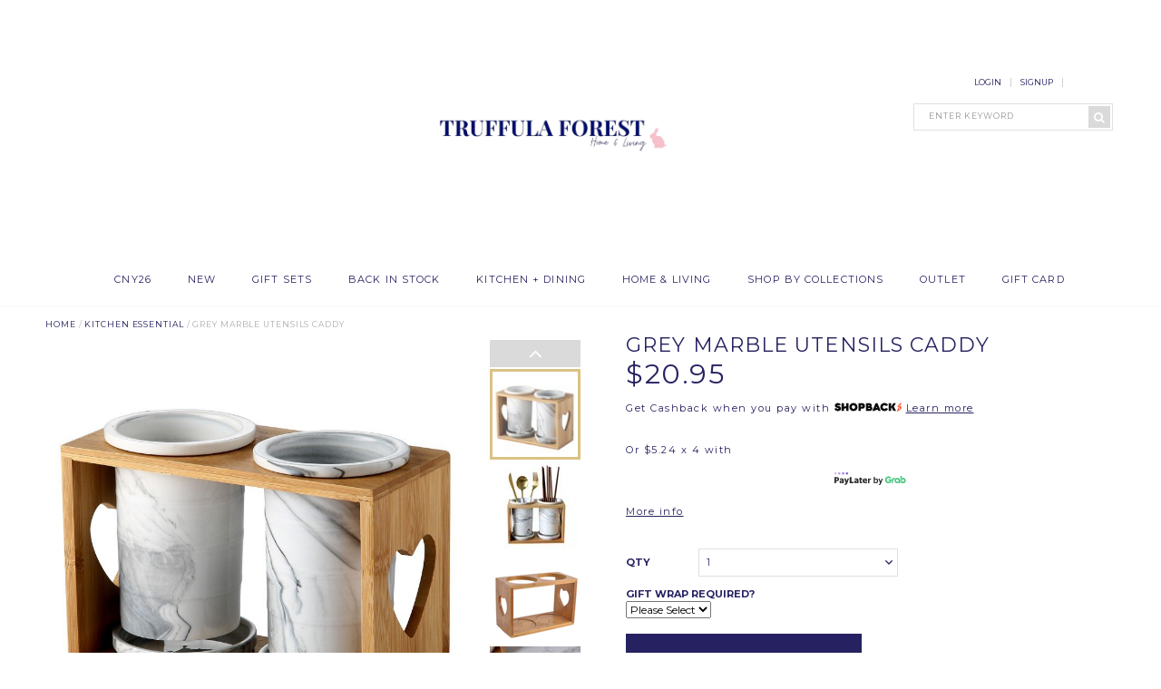

--- FILE ---
content_type: text/html; charset=utf-8
request_url: https://www.truffulaforest.com/product/grey-marble-utensils-caddy
body_size: 13303
content:
<!DOCTYPE html>
<html lang="en" dir="ltr">
  
<head>
<meta http-equiv="Content-Type" content="text/html; charset=utf-8" />
  <title>GREY MARBLE UTENSILS CADDY</title>
  <link rel="shortcut icon" href="https://dwlqv8jc3m795.cloudfront.net/sites/files/truffulaforest/truffulaforest_favicon.ico" type="image/x-icon">
<script>
    window.getDlCookie = function(name) {
        match = document.cookie.match(new RegExp(name + '=([^;]+)'));
        if (match) return decodeURIComponent(match[1].replace(/\+/g, ' ')) ;
    };

    window.dataLayer = window.dataLayer || [];

    var dl_objects = [{"page_name":"GREY MARBLE UTENSILS CADDY","page_type":"product","page_id":"page-1711"},{"event":"view_item","ecommerce":{"currency":"SGD","value":20.95,"items":[{"item_id":"1711","item_name":"GREY MARBLE UTENSILS CADDY","currency":"SGD","price":20.95,"item_category":"KITCHEN ESSENTIAL"}]}},{"event":"view_item_list","ecommerce":{"item_list_id":"related-products","item_list_name":"Related Products","items":[{"item_id":"1230","item_name":"SET OF 3 PINK MARBLE CONDIMENT SET","currency":"SGD","price":21.95,"index":1,"item_category":"KITCHEN STORAGE"},{"item_id":"1295","item_name":"SET OF 2 CERAMIC FOLIAGE KITCHEN CONDIMENT","currency":"SGD","price":20.95,"index":2,"item_category":"KITCHEN STORAGE"},{"item_id":"1392","item_name":"ASSORTED CERAMIC DOZEN EGG TRAY","currency":"SGD","price":14.95,"index":3,"item_category":"KITCHEN STORAGE"},{"item_id":"1658","item_name":"ASSORTED PORCELAIN BLUE CERAMIC KITCHENWARE","currency":"SGD","price":15.95,"index":4,"item_category":"KITCHEN ESSENTIAL"}]}}];
    for (var i in dl_objects) {
        window.dataLayer.push(dl_objects[i]);
    }

    var cookie_context = ['dl_customer_id', 'dl_email', 'dl_phone', 'dl_membership'];
    cookie_context.map(function(cookie_name) {
        var cookie_value = window.getDlCookie(cookie_name);
        if (cookie_value) {
            var dl_object = {};
            dl_object[cookie_name.replace('dl_', '')] = cookie_value;
            window.dataLayer.push(dl_object);
        }
    });
</script><script async src="https://www.googletagmanager.com/gtag/js?id=G-N6V2QGG08P"></script>
<script>
    window.dataLayer = window.dataLayer || [];
    function gtag(){dataLayer.push(arguments);}
    gtag('js', new Date());
    gtag('config', 'G-N6V2QGG08P');
    gtag('event', 'view_item', {"currency":"SGD","value":20.95,"items":[{"item_id":"1711","item_name":"GREY MARBLE UTENSILS CADDY","currency":"SGD","price":20.95,"item_category":"KITCHEN ESSENTIAL"}]});
    gtag('event', 'view_item_list', {"item_list_id":"related-products","item_list_name":"Related Products","items":[{"item_id":"1230","item_name":"SET OF 3 PINK MARBLE CONDIMENT SET","currency":"SGD","price":21.95,"index":1,"item_category":"KITCHEN STORAGE"},{"item_id":"1295","item_name":"SET OF 2 CERAMIC FOLIAGE KITCHEN CONDIMENT","currency":"SGD","price":20.95,"index":2,"item_category":"KITCHEN STORAGE"},{"item_id":"1392","item_name":"ASSORTED CERAMIC DOZEN EGG TRAY","currency":"SGD","price":14.95,"index":3,"item_category":"KITCHEN STORAGE"},{"item_id":"1658","item_name":"ASSORTED PORCELAIN BLUE CERAMIC KITCHENWARE","currency":"SGD","price":15.95,"index":4,"item_category":"KITCHEN ESSENTIAL"}]});
</script>

<meta http-equiv="x-dns-prefetch-control" content="on">
<link rel="dns-prefetch" href="//dwlqv8jc3m795.cloudfront.net">
<link rel="canonical" href="https://www.truffulaforest.com/product/grey-marble-utensils-caddy">
<meta name="keywords" content="Kitchen Essential, Kitchenware, Ovenware, Bakeware, Baking essential,  SG Online, SG onlineshopping, Plate, Trinket Dish, Online Shopping, Singapore Online Shopping">
<meta name="description" content="GREY MARBLE UTENSILS CADDY">
<meta property="og:title" content="GREY MARBLE UTENSILS CADDY">
<meta property="og:site_name" content="TRUFFULA FOREST">
<meta property="og:provider_name" content="TRUFFULA FOREST">
<meta property="og:type" content="product">
<meta property="og:url" content="https://www.truffulaforest.com/product/grey-marble-utensils-caddy">
<meta property="og:description" content="
Crafted&nbsp;with&nbsp;elegance&nbsp;and&nbsp;functionality&nbsp;in&nbsp;mind,&nbsp;this&nbsp;holder&nbsp;not&nbsp;only&nbsp;keeps&nbsp;your&nbsp;utensils&nbsp;organized&nbsp;but&nbsp;also&nbsp;adds&nbsp;a&nbsp;touch&nbsp;of&nbsp;
sophistication&nbsp;to&nbsp;your&nbsp;culinary&nbsp;space.&nbsp;Utensils&nbsp;not&nbsp;included.&nbsp;




Measurment (Wooden Rack) : 20cm Length * 9.5cm Width * 13.9cm Height
Measurement (Each Holder): 9cm Diameter * 10.8cm Height
Suitable for various kinds of utensils.
Drainage outlet present on each holder
Price indicated for wooden holder, 2 ceramic holders with base. Utensils are not included.
Note:&nbsp;- Due to the nature of the material used, it is natural to observe natural&nbsp;fine lines, uneven pattern, grainy color and other natural flaws on the wooden rack. These mentioned cannot be classified as quality issue.


">
<meta property="product:price:currency" content="SGD">
<meta property="product:price:amount" content="20.95">
<meta property="og:availability" content="in stock">
<meta property="product:product_id" content="1711">
<meta property="og:image" content="https://dwlqv8jc3m795.cloudfront.net/sites/files/truffulaforest/productimg/202209/UTENSILS-GREYMARBLE.jpg">
<meta property="og:image:secure_url" content="https://dwlqv8jc3m795.cloudfront.net/sites/files/truffulaforest/productimg/202209/UTENSILS-GREYMARBLE.jpg">
<meta property="relatedItem" content="https://www.truffulaforest.com/product/set-of-3-pink-marble-condiment-set">
<meta property="relatedItem" content="https://www.truffulaforest.com/product/set-of-2-foliage-condiment">
<meta property="relatedItem" content="https://www.truffulaforest.com/product/ceramic-egg-tray">
<meta property="relatedItem" content="https://www.truffulaforest.com/product/porcelain-blue">
<meta name="google-site-verification" content="x0TLvlIcrwL8tNWFPvK0A_kjneWp9CA23l0AmEn0EBM" />

<!-- Facebook Pixel Code -->
<script>
!function(f,b,e,v,n,t,s){if(f.fbq)return;n=f.fbq=function(){n.callMethod?
n.callMethod.apply(n,arguments):n.queue.push(arguments)};if(!f._fbq)f._fbq=n;
n.push=n;n.loaded=!0;n.version='2.0';n.queue=[];t=b.createElement(e);t.async=!0;
t.src=v;s=b.getElementsByTagName(e)[0];s.parentNode.insertBefore(t,s)}(window,
document,'script','https://connect.facebook.net/en_US/fbevents.js');
fbq('init', '161380844230092'); // Insert your pixel ID here.
fbq('track', 'PageView');
</script>
<noscript><img height="1" width="1" style="display:none"
src="https://www.facebook.com/tr?id=161380844230092&ev=PageView&noscript=1"
/></noscript>
<!-- DO NOT MODIFY -->
<!-- End Facebook Pixel Code -->
<script type='application/ld+json'>
{
    "@context": "https://schema.org/",
    "@type": "Product",
    "name": "GREY MARBLE UTENSILS CADDY",
    "image": "https://dwlqv8jc3m795.cloudfront.net/sites/files/truffulaforest/productimg/202209/UTENSILS-GREYMARBLE.jpg",
    "description": "\r\nCrafted&nbsp;with&nbsp;elegance&nbsp;and&nbsp;functionality&nbsp;in&nbsp;mind,&nbsp;this&nbsp;holder&nbsp;not&nbsp;only&nbsp;keeps&nbsp;your&nbsp;utensils&nbsp;organized&nbsp;but&nbsp;also&nbsp;adds&nbsp;a&nbsp;touch&nbsp;of&nbsp;\r\nsophistication&nbsp;to&nbsp;your&nbsp;culinary&nbsp;space.&nbsp;Utensils&nbsp;not&nbsp;included.&nbsp;\r\n\r\n\r\n\r\n\r\nMeasurment (Wooden Rack) : 20cm Length * 9.5cm Width * 13.9cm Height\r\nMeasurement (Each Holder): 9cm Diameter * 10.8cm Height\r\nSuitable for various kinds of utensils.\r\nDrainage outlet present on each holder\r\nPrice indicated for wooden holder, 2 ceramic holders with base. Utensils are not included.\r\nNote:&nbsp;- Due to the nature of the material used, it is natural to observe natural&nbsp;fine lines, uneven pattern, grainy color and other natural flaws on the wooden rack. These mentioned cannot be classified as quality issue.\r\n\r\n\r\n",
    "url": "https://www.truffulaforest.com/product/grey-marble-utensils-caddy",
    "brand": {
        "@type": "Brand",
        "name": "TRUFFULA FOREST"
    },
    "offers": {
        "@type": "offer",
        "priceCurrency": "SGD",
        "price": 20.95,
        "availability": "https://schema.org/InStock"
    }
}
</script>
<script type='application/ld+json'>
{
    "@context": "https://schema.org/",
    "@type": "BreadcrumbList",
    "itemListElement": [
        {
            "@type": "ListItem",
            "position": 1,
            "name": "Home",
            "item": "https://www.truffulaforest.com/"
        },
        {
            "@type": "ListItem",
            "position": 2,
            "name": "KITCHEN ESSENTIAL",
            "item": "https://www.truffulaforest.com/category/kitchen-essential"
        }
    ]
}
</script>
<script async src='https://www.googletagmanager.com/gtag/js?id=AW-869636727'></script>
<script>
    window.dataLayer = window.dataLayer || [];
    function gtag(){dataLayer.push(arguments);}
    gtag('js', new Date());
    gtag('config', 'AW-869636727', {'allow_enhanced_conversions':true});
</script>
<meta property="fb:app_id" content="345789815562006"/>

  <meta name="viewport" content="width=device-width, initial-scale=1" />
  <meta name="MobileOptimized" content="width" />
  <meta name="HandheldFriendly" content="true" />
  <meta name="apple-mobile-web-app-capable" content="yes" />
   
    
    
    
  <link href='https://fonts.googleapis.com/css?family=Montserrat:400,700' rel='stylesheet' type='text/css'>
  <link rel="stylesheet" href="/assets/lib/fontawesome5/css/all.min.css">
  <link rel="stylesheet" href="//maxcdn.bootstrapcdn.com/font-awesome/4.3.0/css/font-awesome.min.css">
  <link type="text/css" rel="stylesheet" media="all" href="https://dwlqv8jc3m795.cloudfront.net/assets/bab846caaf71d3a420aaa022bc37f464.css?29c" />
<link type="text/css" rel="stylesheet" media="all" href="https://dwlqv8jc3m795.cloudfront.net/assets/635824be229c3267c3d4149dc887b4d6.css?29c" />
<link type="text/css" rel="stylesheet" media="all" href="https://dwlqv8jc3m795.cloudfront.net/assets/lib/superfish/css/superfish.css?29c" />
<link type="text/css" rel="stylesheet" media="all" href="https://dwlqv8jc3m795.cloudfront.net/assets/lib/superfish/css/superfish-vertical.css?29c" />
<link type="text/css" rel="stylesheet" media="all" href="https://dwlqv8jc3m795.cloudfront.net/assets/lib/superfish/css/superfish-navbar.css?29c" />
<link type="text/css" rel="stylesheet" media="all" href="https://dwlqv8jc3m795.cloudfront.net/sites/files/truffulaforest/css/sg01/css_c895984697e544d5734fd919041f4631.css" />
<link type="text/css" rel="stylesheet" media="print" href="https://dwlqv8jc3m795.cloudfront.net/sites/files/truffulaforest/css/sg01/css_2a1662d8a07e89c64b27d804b1d525f9.css" />
<link type="text/css" rel="stylesheet" media="only screen and (max-width: 1199px)" href="https://dwlqv8jc3m795.cloudfront.net/sites/files/truffulaforest/css/sg01/css_08d54b4ba275b4515789a626d38fa8d3.css" />
<link type="text/css" rel="stylesheet" media="only screen and (max-width: 959px)" href="https://dwlqv8jc3m795.cloudfront.net/sites/files/truffulaforest/css/sg01/css_7e81af595374b55712d1464814c8d077.css" />
<link type="text/css" rel="stylesheet" media="only screen and (max-width: 767px)" href="https://dwlqv8jc3m795.cloudfront.net/sites/files/truffulaforest/css/sg01/css_00ab985decabe3f98fe03b7ca022ace9.css" />
<link type="text/css" rel="stylesheet" media="only screen and (max-width: 600px)" href="https://dwlqv8jc3m795.cloudfront.net/sites/files/truffulaforest/css/sg01/css_fa22cd13279fcaad99ed4c23989cdebf.css" />
<link type="text/css" rel="stylesheet" media="only screen and (max-width: 480px)" href="https://dwlqv8jc3m795.cloudfront.net/sites/files/truffulaforest/css/sg01/css_2eb224989feafe74f304fd82cc0c4857.css" />
<link type="text/css" rel="stylesheet" media="only screen and (max-width: 360px)" href="https://dwlqv8jc3m795.cloudfront.net/sites/files/truffulaforest/css/sg01/css_8f31572ae9ae8315cd7ee0d8b9884f28.css" />
  
<script src="https://dwlqv8jc3m795.cloudfront.net/assets/a083f26de0e10b691cc91264655787e1.js?29c"></script>
<script src="https://dwlqv8jc3m795.cloudfront.net/assets/lib/chosen/0.9.8/chosen.jquery.min.js?29c"></script>
<script src="https://dwlqv8jc3m795.cloudfront.net/assets/lib/colorbox/1.3.20/jquery.colorbox-min.js?29c"></script>
<script src="https://dwlqv8jc3m795.cloudfront.net/assets/lib/superfish/jquery.hoverIntent.minified.js?29c"></script>
<script src="https://dwlqv8jc3m795.cloudfront.net/assets/lib/superfish/jquery.bgiframe.min.js?29c"></script>
<script src="https://dwlqv8jc3m795.cloudfront.net/assets/lib/superfish/superfish.js?29c"></script>
<script src="https://dwlqv8jc3m795.cloudfront.net/assets/lib/superfish/supersubs.js?29c"></script>
<script src="https://dwlqv8jc3m795.cloudfront.net/assets/lib/superfish/supposition.js?29c"></script>
<script src="https://dwlqv8jc3m795.cloudfront.net/assets/lib/superfish/sftouchscreen.js?29c"></script>
<script src="https://js.stripe.com/v3/?29c"></script>
<script src="https://dwlqv8jc3m795.cloudfront.net/assets/js/product-js-pack.js?29c"></script>
<script src='https://dwlqv8jc3m795.cloudfront.net/sites/files/truffulaforest/js/sg01/js_1816695b840154f907311d36c5780cec.js'></script>
<script>jQuery.extend(Shopcada.settings, {"basePath":"/","chosen":{"selector":"","minimum":0,"minimum_width":90},"colorbox":{"transition":"elastic","speed":350,"opacity":"0.5","slideshow":false,"slideshowAuto":false,"slideshowSpeed":2500,"slideshowStart":"","slideshowStop":"","current":"{current} of {total}","previous":"« Prev","next":"Next »","close":"Close","overlayClose":true,"maxWidth":"100%","maxHeight":"100%"},"ucURL":{"zoneSelect":"/uc_js_util/zone_select"},"currency":{"code":"SGD","title":"","image_path":"","sign":"$","sign_after":false,"precision":2,"decimal_indicator":".","thousand_separator":",","rate":"1.00000000"},"uc_ajax_cart":{"CALLBACK":"/uc_ajax_cart/add/item","SHOW_CALLBACK":"/uc_ajax_cart/show","BLOCK_UI":1,"TIMEOUT":3000,"UPDATE_CALLBACK":"/uc_ajax_cart/update","SHOW_VIEW_CALLBACK":"/uc_ajax_cart/show-cart-view","TRACK_CLOSED_STATE":0,"INITIAL_CLOSED_STATE":false,"CART_PANE_EFFECT":0,"CART_PANE_EFFECT_DURATION":200,"HIDE_CART_OPERATIONS":false,"COLLAPSIBLE_CART":0,"ADD_MESSAGES":["Adding product to cart..."],"ADD_TITLE":"","REMOVE_MESSAGES":["Removing product from cart..."],"REMOVE_TITLE":"","UPDATE_MESSAGES":["Updating cart..."],"UPDATE_TITLE":"","CART_OPERATION":"","AJAXIFY_CLASS_EXCLUDES":1,"AJAXIFY_CLASS":"noajax"},"MessageBar":{"Timeout":"4000","Speed":"500"},"uc_aac_path":"/uc_aac","uc_product_image":{"navigation":"prev_next_control","position":"left"},"stockinfo":{"1711":[]},"optionsCount":{"1711":0},"GreySoldOut":0,"FacebookProduct":{"content_ids":["1711"],"content_type":"product","content_name":"GREY MARBLE UTENSILS CADDY","value":20.95,"currency":"SGD"},"GoogleAdwords":{"conversion_id":"AW-869636727","labels":{"page_view":"","product_view":"","add_to_cart":"","initiate_checkout":"","complete_purchase":"","add_to_wishlist":"","complete_registration":""},"allow_enhanced_conversions":true},"superfish":{"1":{"id":"1","sf":{"pathLevels":1,"animation":{"opacity":"show","height":"show"},"speed":"fast","dropShadows":false,"autoArrows":false,"disableHI":false},"plugins":{"supposition":false,"bgiframe":false,"supersubs":{"minWidth":"12","maxWidth":"27","extraWidth":1}}}}});</script>
  
</head>
<body class="page not-front not-logged-in node-type-myproduct no-sidebars page-product-grey-marble-utensils-caddy section-product node-myproduct responsive default  nomessagebar" oncontextmenu="">
  <div id="body-wrapper1">
    <div id="pop-up-currency" class="hide">
      <div class="wrapper">
        <div class="large-logo"><img src="/sites/themes/truffulaforest/truffulaforest/css/images/logopopup.png"></div>
        <div class="pop-up-content"></div>
      </div>
    </div>
    <div id="body-wrapper2">

      <div id="page-wrapper"><div id="page">

        <div id="header"><div class="container"><div class="section clearfix">
                
           
                
                      <div id="logo_wrapper" class="header-middle">
              <a href="/" title="Home" rel="home" id="logo"><img src="https://dwlqv8jc3m795.cloudfront.net/sites/files/truffulaforest/logo/logo_.png" alt="Home" /></a>
            </div>
                          
                     <div id="topmenu-container" class="header-right">
              <div class="region region-header-top">
  <div id="block-uc_ajax_cart-0" class="block block-uc_ajax_cart first region-odd odd region-count-1 count-1">
      <h2 class="title"><span class="title block-title" id="ajax-cart-headline">Ajax Cart</span></h2>
  
  <div class="content">
    <div id="ajaxCartUpdate" class="load-on-view"></div>  </div>

  </div><!-- /.block -->
<div id="block-menu-menu-topheader" class="block block-menu region-even even region-count-2 count-2">
  
  <div class="content">
    <ul class="menu"><li class="leaf first li-login"><a href="/login" title="Login" id="menu-340" class="login">Login</a></li>
<li class="leaf li-login"><a href="/login" title="" id="menu-446" class="login">Signup</a></li>
<li class="leaf last li-cart"><a href="/cart" title="Cart" id="menu-343" class="cart">Cart</a></li>
</ul>  </div>

  </div><!-- /.block -->
<div id="block-webcada_listing-searchproduct" class="block block-webcada_listing last region-odd odd region-count-3 count-3">
  
  <div class="content">
    <form action="/product/grey-marble-utensils-caddy"  accept-charset="UTF-8" method="post" id="webcada-listing-search-products-form">
<div><div class="form-item element-type-textfield" id="edit-keyword-wrapper">
 <input type="text" maxlength="128" name="keyword" id="edit-keyword" size="40" value="" placeholder="enter keyword" required="" class="form-text" />
</div>
<button type="submit" class="fa-icon-submit search-prev"><i class="fa fa-search"></i></button><input type="submit" name="op" id="edit-submit" value="Search"  class="notranslate form-submit" />
<input type="hidden" name="form_build_id" id="form-fbfd24dcb9e5f3532719959a3aab9716" value="form-fbfd24dcb9e5f3532719959a3aab9716"  />
<input type="hidden" name="form_id" id="edit-webcada-listing-search-products-form" value="webcada_listing_search_products_form"  />

</div></form>
  </div>

  </div><!-- /.block -->
</div><!-- /.region -->
           </div>       
            
                
          <div class="region region-header">
  <nav id="block-superfish-1" class="block block-superfish first last region-odd even region-count-1 count-4">
  <ul id="superfish-1" class="sf-menu sf-primary-links sf-horizontal sf-style-none sf-total-items-9 sf-parent-items-4 sf-single-items-5"><li id="menu-1694-1" class="first odd sf-item-1 sf-depth-1 sf-no-children"><a href="/collection/lunar-new-year" title="LUNAR NEW YEAR" class="sf-depth-1 taxonomy-term-139" id="menu-1694">CNY26</a></li><li id="menu-404-1" class="middle even sf-item-2 sf-depth-1 sf-no-children"><a href="/collection/new-arrivals" title="" class="sf-depth-1 taxonomy-term-1" id="menu-404">NEW</a></li><li id="menu-1326-1" class="middle odd sf-item-3 sf-depth-1 sf-total-children-12 sf-parent-children-0 sf-single-children-12 menuparent"><a href="/category/gift-set" title="" class="sf-depth-1 menuparent taxonomy-term-75" id="menu-1326">GIFT SETS</a><ul><li id="menu-1557-1" class="first odd sf-item-1 sf-depth-2 sf-no-children"><a href="/category/gift-set" title="ALL GIFT SETS" class="sf-depth-2 taxonomy-term-75" id="menu-1557">ALL GIFT SETS</a></li><li id="menu-1696-1" class="middle even sf-item-2 sf-depth-2 sf-no-children"><a href="/category/cny-gift-sets-hampers" title="CNY GIFT SETS/ HAMPERS" class="sf-depth-2 taxonomy-term-141" id="menu-1696">CNY GIFT SETS/ HAMPERS</a></li><li id="menu-1619-1" class="middle odd sf-item-3 sf-depth-2 sf-no-children"><a href="/collection/premium-gift-sets" title="PREMIUM GIFT SETS" class="sf-depth-2 taxonomy-term-136" id="menu-1619">PREMIUM GIFT SETS</a></li><li id="menu-1554-1" class="middle even sf-item-4 sf-depth-2 sf-no-children"><a href="/collection/lessthan30" title="&lt; $30" class="sf-depth-2 taxonomy-term-120" id="menu-1554">< $30</a></li><li id="menu-1555-1" class="middle odd sf-item-5 sf-depth-2 sf-no-children"><a href="/collection/30-50" title="$30 - $50" class="sf-depth-2 taxonomy-term-121" id="menu-1555">$30 - $50</a></li><li id="menu-1556-1" class="middle even sf-item-6 sf-depth-2 sf-no-children"><a href="/collection/above-50" title="ABOVE $50" class="sf-depth-2 taxonomy-term-122" id="menu-1556">ABOVE $50</a></li><li id="menu-1585-1" class="middle odd sf-item-7 sf-depth-2 sf-no-children"><a href="/collection/gift-set-body-bath" title="" class="sf-depth-2 taxonomy-term-128" id="menu-1585">GIFT SET - BATH & BODY</a></li><li id="menu-1599-1" class="middle even sf-item-8 sf-depth-2 sf-no-children"><a href="/collection/gift-set-house-warming" title="Housewarming Gift Set" class="sf-depth-2 taxonomy-term-134" id="menu-1599">GIFT SET - HOUSE WARMING</a></li><li id="menu-1586-1" class="middle odd sf-item-9 sf-depth-2 sf-no-children"><a href="/collection/gift-set-kitchen" title="" class="sf-depth-2 taxonomy-term-129" id="menu-1586">GIFT SET - KITCHEN</a></li><li id="menu-1587-1" class="middle even sf-item-10 sf-depth-2 sf-no-children"><a href="/collection/gift-set-tea-coffee-set" title="" class="sf-depth-2 taxonomy-term-130" id="menu-1587">GIFT SET - TEA/ COFFEE SET</a></li><li id="menu-1593-1" class="middle odd sf-item-11 sf-depth-2 sf-no-children"><a href="/collection/gift-set-encouragement" title="" class="sf-depth-2 taxonomy-term-132" id="menu-1593">GIFT SET - ENCOURAGEMENT</a></li><li id="menu-1598-1" class="last even sf-item-12 sf-depth-2 sf-no-children"><a href="/collection/gift-set-get-well-soon" title="" class="sf-depth-2 taxonomy-term-133" id="menu-1598">GIFT SET - GET WELL SOON</a></li></ul></li><li id="menu-621-1" class="middle even sf-item-4 sf-depth-1 sf-no-children"><a href="/collection/restock" title="" class="sf-depth-1 taxonomy-term-47" id="menu-621">BACK IN STOCK</a></li><li id="menu-934-1" class="middle odd sf-item-5 sf-depth-1 sf-total-children-11 sf-parent-children-0 sf-single-children-11 menuparent"><a href="http://www.truffulaforest.com/kitchenanddining" title="" class="sf-depth-1 menuparent http---www-truffulaforest-com-kitchenanddining" id="menu-934">KITCHEN + DINING</a><ul><li id="menu-405-1" class="first odd sf-item-1 sf-depth-2 sf-no-children"><a href="/category/baking-essentials" title="BAKING ESSENTIALS" class="sf-depth-2 taxonomy-term-113" id="menu-405">BAKING ESSENTIALS</a></li><li id="menu-1189-1" class="middle even sf-item-2 sf-depth-2 sf-no-children"><a href="/category/bowls" title="BOWLS" class="sf-depth-2 taxonomy-term-115" id="menu-1189">BOWLS</a></li><li id="menu-477-1" class="middle odd sf-item-3 sf-depth-2 sf-no-children"><a href="/category/cake-stands" title="" class="sf-depth-2 taxonomy-term-116" id="menu-477">CAKE STANDS</a></li><li id="menu-1188-1" class="middle even sf-item-4 sf-depth-2 sf-no-children"><a href="/category/utensils-cutlery" title="" class="sf-depth-2 taxonomy-term-94" id="menu-1188">UTENSILS, CUTLERY ETC.</a></li><li id="menu-475-1" class="middle odd sf-item-5 sf-depth-2 sf-no-children"><a href="/category/mugs-and-cups" title="" class="sf-depth-2 taxonomy-term-117" id="menu-475">CUPS/MUGS</a></li><li id="menu-1186-1" class="middle even sf-item-6 sf-depth-2 sf-no-children"><a href="/category/glassware" title="" class="sf-depth-2 taxonomy-term-90" id="menu-1186">GLASSWARE</a></li><li id="menu-1190-1" class="middle odd sf-item-7 sf-depth-2 sf-no-children"><a href="/category/kitchen-storage" title="" class="sf-depth-2 taxonomy-term-88" id="menu-1190">KITCHEN STORAGE</a></li><li id="menu-1187-1" class="middle even sf-item-8 sf-depth-2 sf-no-children"><a href="/category/party-goods" title="" class="sf-depth-2 taxonomy-term-51" id="menu-1187">PARTYWARE</a></li><li id="menu-476-1" class="middle odd sf-item-9 sf-depth-2 sf-no-children"><a href="/category/plates" title="" class="sf-depth-2 taxonomy-term-114" id="menu-476">PLATES</a></li><li id="menu-478-1" class="middle even sf-item-10 sf-depth-2 sf-no-children"><a href="/category/teacups-and-teapots" title="" class="sf-depth-2 taxonomy-term-118" id="menu-478">TEACUPS & SETS</a></li><li id="menu-635-1" class="last odd sf-item-11 sf-depth-2 sf-no-children"><a href="/category/home-decor/trays-platters" title="" class="sf-depth-2 taxonomy-term-54" id="menu-635">TRAYS / PLATTERS</a></li></ul></li><li id="menu-935-1" class="middle even sf-item-6 sf-depth-1 sf-total-children-9 sf-parent-children-0 sf-single-children-9 menuparent"><a href="http://www.truffulaforest.com/homeandliving" title="" class="sf-depth-1 menuparent http---www-truffulaforest-com-homeandliving" id="menu-935">HOME & LIVING</a><ul><li id="menu-1195-1" class="first odd sf-item-1 sf-depth-2 sf-no-children"><a href="/category/home-decor-apothecary-jars-jars/apothecary" title="APOTHECARY JARS" class="sf-depth-2 taxonomy-term-100" id="menu-1195">APOTHECARY JARS</a></li><li id="menu-1336-1" class="middle even sf-item-2 sf-depth-2 sf-no-children"><a href="/category/bathroom" title="" class="sf-depth-2 taxonomy-term-93" id="menu-1336">BATHROOM & VANITY</a></li><li id="menu-885-1" class="middle odd sf-item-3 sf-depth-2 sf-no-children"><a href="/category/byo-bags" title="" class="sf-depth-2 taxonomy-term-86" id="menu-885">BYO & BAGS</a></li><li id="menu-412-1" class="middle even sf-item-4 sf-depth-2 sf-no-children"><a href="/category/home-decor/cushions" title="" class="sf-depth-2 taxonomy-term-13" id="menu-412">CUSHIONS/ HANDMADES</a></li><li id="menu-1192-1" class="middle odd sf-item-5 sf-depth-2 sf-no-children"><a href="/category/home-decor/storages" title="" class="sf-depth-2 taxonomy-term-11" id="menu-1192">DESK TOP STORAGE</a></li><li id="menu-1191-1" class="middle even sf-item-6 sf-depth-2 sf-no-children"><a href="/category/home-decor/terrariums" title="" class="sf-depth-2 taxonomy-term-12" id="menu-1191">TERRARIUMS & BRASS</a></li><li id="menu-413-1" class="middle odd sf-item-7 sf-depth-2 sf-no-children"><a href="/category/home-decor/home-accessories" title="" class="sf-depth-2 taxonomy-term-14" id="menu-413">TRINKET & DECORATIVES</a></li><li id="menu-633-1" class="middle even sf-item-8 sf-depth-2 sf-no-children"><a href="/category/home-decor/vases-bottles" title="" class="sf-depth-2 taxonomy-term-53" id="menu-633">VASES & VESSELS</a></li><li id="menu-678-1" class="last odd sf-item-9 sf-depth-2 sf-no-children"><a href="/category/home-decor/wall-decor" title="" class="sf-depth-2 taxonomy-term-73" id="menu-678">WALL DECOR </a></li></ul></li><li id="menu-417-1" class="middle odd sf-item-7 sf-depth-1 sf-total-children-11 sf-parent-children-1 sf-single-children-10 menuparent"><a href="/" title="" class="sf-depth-1 menuparent -front-" id="menu-417">SHOP BY COLLECTIONS</a><ul><li id="menu-562-1" class="first odd sf-item-1 sf-depth-2 sf-no-children"><a href="/collection/the-blue-print" title="" class="sf-depth-2 taxonomy-term-35" id="menu-562">BLUE PRINT</a></li><li id="menu-448-1" class="middle even sf-item-2 sf-depth-2 sf-no-children"><a href="/collection/elegant-white" title="" class="sf-depth-2 taxonomy-term-15" id="menu-448">ELEGANT WHITE</a></li><li id="menu-1547-1" class="middle odd sf-item-3 sf-depth-2 sf-no-children"><a href="/collection/gold-vein" title="GOLD VEIN" class="sf-depth-2 taxonomy-term-119" id="menu-1547">GOLD VEIN</a></li><li id="menu-640-1" class="middle even sf-item-4 sf-depth-2 sf-no-children"><a href="/collection/marble-life" title="" class="sf-depth-2 taxonomy-term-58" id="menu-640">MARBLE</a></li><li id="menu-744-1" class="middle odd sf-item-5 sf-depth-2 sf-no-children"><a href="/collection/metallic-collection" title="" class="sf-depth-2 taxonomy-term-43" id="menu-744">METALLIC</a></li><li id="menu-622-1" class="middle even sf-item-6 sf-depth-2 sf-no-children"><a href="/collection/party-goods" title="" class="sf-depth-2 taxonomy-term-52" id="menu-622">PARTY GOODS</a></li><li id="menu-564-1" class="middle odd sf-item-7 sf-depth-2 sf-no-children"><a href="/collection/pretty-pastel-" title="" class="sf-depth-2 taxonomy-term-59" id="menu-564">PRETTY PASTEL</a></li><li id="menu-1161-1" class="middle even sf-item-8 sf-depth-2 sf-no-children"><a href="/collection/rococo-collection" title="" class="sf-depth-2 taxonomy-term-106" id="menu-1161">VICTORIAN</a></li><li id="menu-1335-1" class="middle odd sf-item-9 sf-depth-2 sf-no-children"><a href="/collection/shimmery-canisters" title="Shimmery Canisters" class="sf-depth-2 taxonomy-term-109" id="menu-1335">SHIMMERY CANISTERS</a></li><li id="menu-447-1" class="middle even sf-item-10 sf-depth-2 sf-total-children-4 sf-parent-children-0 sf-single-children-4 menuparent"><a href="/collection/woodlands-series" title="" class="sf-depth-2 menuparent taxonomy-term-6" id="menu-447">WOODLANDS SERIES</a><ul><li id="menu-611-1" class="first odd sf-item-1 sf-depth-3 sf-no-children"><a href="/collection/cats" title="" class="sf-depth-3 taxonomy-term-39" id="menu-611">CATS</a></li><li id="menu-610-1" class="middle even sf-item-2 sf-depth-3 sf-no-children"><a href="/collection/owls" title="" class="sf-depth-3 taxonomy-term-40" id="menu-610">OWLS</a></li><li id="menu-612-1" class="middle odd sf-item-3 sf-depth-3 sf-no-children"><a href="/collection/rabbits" title="" class="sf-depth-3 taxonomy-term-41" id="menu-612">RABBITS</a></li><li id="menu-613-1" class="last even sf-item-4 sf-depth-3 sf-no-children"><a href="/collection/metallic-collection" title="" class="sf-depth-3 taxonomy-term-43" id="menu-613">OTHERS</a></li></ul></li><li id="menu-449-1" class="last odd sf-item-11 sf-depth-2 sf-no-children"><a href="/collection/zakka-series" title="" class="sf-depth-2 taxonomy-term-16" id="menu-449">ZAKKA</a></li></ul></li><li id="menu-721-1" class="middle even sf-item-8 sf-depth-1 sf-no-children"><a href="/category/factoryoutlet" title="Give imperfect goods a CHANCE. " class="sf-depth-1 taxonomy-term-79" id="menu-721">OUTLET </a></li><li id="menu-1615-1" class="last odd sf-item-9 sf-depth-1 sf-no-children"><a href="/gift-certificate" title="" class="sf-depth-1 gift-certificate" id="menu-1615">GIFT CARD</a></li></ul>  </nav><!-- /.block -->
</div><!-- /.region -->

        </div></div></div><!-- /.section, /#header -->

        
                  <div id="breadcrumb-wraper">
            <div class="breadcrumb"><a href="/">Home</a> / <a href="/category/kitchen-essential">KITCHEN ESSENTIAL</a> / GREY MARBLE UTENSILS CADDY</div>          </div>
        
        <div id="main-wrapper"><div id="main" class="clearfix">

          <div id="content" class="column"><div class="section">

                        
            
            <div id="content-area">
              
<div id="node-1711" class="node node-type-myproduct build-mode-full"><div class="node-inner">

  
    
        <div class="content clear-block">
      <div id="node-product-top" class="clear-block">
        <div id="node-product-left"><div id="node-product-left-inner" class="clear-block">
          <div id="node-product-image">
  <span id="previmage" class="nav"></span>
  <span id="nextimage" class="nav"></span>
  <img width="470" height="470" class="cloudzoom zoomout" id="zoom1" src="https://dwlqv8jc3m795.cloudfront.net/sites/files/truffulaforest/productimg/202209/800xAUTO/UTENSILS-GREYMARBLE.jpg"
       data-cloudzoom='zoomImage:"https://dwlqv8jc3m795.cloudfront.net/sites/files/truffulaforest/productimg/202209/800xAUTO/UTENSILS-GREYMARBLE.jpg", zoomSizeMode: "image", autoInside: 767'>
  <img class="zoomin" src="https://dwlqv8jc3m795.cloudfront.net/sites/files/truffulaforest/productimg/202209/800xAUTO/UTENSILS-GREYMARBLE.jpg" style="">
</div>

<!-- For Image Gallery with Colorbox when Visitor click on the Cloudzoom -->
<div id="node-fancy-images" style="display:none;">
                  <a id="gallery0" rel="gallery" href='https://dwlqv8jc3m795.cloudfront.net/sites/files/truffulaforest/productimg/202209/800xAUTO/UTENSILS-GREYMARBLE.jpg' class="fancygallery"></a>
                          <a id="gallery1" rel="gallery" href='https://dwlqv8jc3m795.cloudfront.net/sites/files/truffulaforest/productimg/202209/800xAUTO/UTENSILS-GREYHOLDER.jpg' class="fancygallery"></a>
                          <a id="gallery2" rel="gallery" href='https://dwlqv8jc3m795.cloudfront.net/sites/files/truffulaforest/productimg/201907/800xAUTO/chopstick_holder_wm_-_wooden.jpg' class="fancygallery"></a>
                          <a id="gallery3" rel="gallery" href='https://dwlqv8jc3m795.cloudfront.net/sites/files/truffulaforest/productimg/202209/800xAUTO/UTENSILS-GREYHOLDERBOTTOM.jpg' class="fancygallery"></a>
          </div>
<!-- End Image Gallery -->

<div id="node-product-tn-wrapper">
    <a id="tn-prev" class="tn-prev"></a>
  <div class="scrollable scroll-pane">
    <div class="items">
                                <!-- Print <div tn wrapper> for every group of tn_qty items -->
        <div class='tn-wrapper-inner'>        <a href="https://dwlqv8jc3m795.cloudfront.net/sites/files/truffulaforest/productimg/202209/800xAUTO/UTENSILS-GREYMARBLE.jpg" class="thumb-link productimage" target_gallery="gallery0" data-zoomify-big="https://dwlqv8jc3m795.cloudfront.net/sites/files/truffulaforest/productimg/202209/800xAUTO/UTENSILS-GREYMARBLE.jpg" data-zoomify-small="https://dwlqv8jc3m795.cloudfront.net/sites/files/truffulaforest/productimg/202209/800xAUTO/UTENSILS-GREYMARBLE.jpg">
          <img class="cloudzoom-gallery cloudzoom-gallery-active" src="https://dwlqv8jc3m795.cloudfront.net/sites/files/truffulaforest/productimg/202209/100x100/UTENSILS-GREYMARBLE.jpg" data-cloudzoom='
                  zoomImage:"https://dwlqv8jc3m795.cloudfront.net/sites/files/truffulaforest/productimg/202209/800xAUTO/UTENSILS-GREYMARBLE.jpg",
                  image:"https://dwlqv8jc3m795.cloudfront.net/sites/files/truffulaforest/productimg/202209/800xAUTO/UTENSILS-GREYMARBLE.jpg",
                  useZoom:"#zoom1"' data-zoomify-big="https://dwlqv8jc3m795.cloudfront.net/sites/files/truffulaforest/productimg/202209/800xAUTO/UTENSILS-GREYMARBLE.jpg" data-zoomify-small="https://dwlqv8jc3m795.cloudfront.net/sites/files/truffulaforest/productimg/202209/800xAUTO/UTENSILS-GREYMARBLE.jpg">

        </a>
        <!-- End </div tn wrapper> -->
                                                    <!-- Print <div tn wrapper> for every group of tn_qty items -->
                <a href="https://dwlqv8jc3m795.cloudfront.net/sites/files/truffulaforest/productimg/202209/800xAUTO/UTENSILS-GREYHOLDER.jpg" class="thumb-link productimage" target_gallery="gallery1" data-zoomify-big="https://dwlqv8jc3m795.cloudfront.net/sites/files/truffulaforest/productimg/202209/800xAUTO/UTENSILS-GREYHOLDER.jpg" data-zoomify-small="https://dwlqv8jc3m795.cloudfront.net/sites/files/truffulaforest/productimg/202209/800xAUTO/UTENSILS-GREYHOLDER.jpg">
          <img class="cloudzoom-gallery" src="https://dwlqv8jc3m795.cloudfront.net/sites/files/truffulaforest/productimg/202209/100x100/UTENSILS-GREYHOLDER.jpg" data-cloudzoom='
                  zoomImage:"https://dwlqv8jc3m795.cloudfront.net/sites/files/truffulaforest/productimg/202209/800xAUTO/UTENSILS-GREYHOLDER.jpg",
                  image:"https://dwlqv8jc3m795.cloudfront.net/sites/files/truffulaforest/productimg/202209/800xAUTO/UTENSILS-GREYHOLDER.jpg",
                  useZoom:"#zoom1"' data-zoomify-big="https://dwlqv8jc3m795.cloudfront.net/sites/files/truffulaforest/productimg/202209/800xAUTO/UTENSILS-GREYHOLDER.jpg" data-zoomify-small="https://dwlqv8jc3m795.cloudfront.net/sites/files/truffulaforest/productimg/202209/800xAUTO/UTENSILS-GREYHOLDER.jpg">

        </a>
        <!-- End </div tn wrapper> -->
        </div>                                            <!-- Print <div tn wrapper> for every group of tn_qty items -->
        <div class='tn-wrapper-inner'>        <a href="https://dwlqv8jc3m795.cloudfront.net/sites/files/truffulaforest/productimg/201907/800xAUTO/chopstick_holder_wm_-_wooden.jpg" class="thumb-link productimage" target_gallery="gallery2" data-zoomify-big="https://dwlqv8jc3m795.cloudfront.net/sites/files/truffulaforest/productimg/201907/800xAUTO/chopstick_holder_wm_-_wooden.jpg" data-zoomify-small="https://dwlqv8jc3m795.cloudfront.net/sites/files/truffulaforest/productimg/201907/800xAUTO/chopstick_holder_wm_-_wooden.jpg">
          <img class="cloudzoom-gallery" src="https://dwlqv8jc3m795.cloudfront.net/sites/files/truffulaforest/productimg/201907/100x100/chopstick_holder_wm_-_wooden.jpg" data-cloudzoom='
                  zoomImage:"https://dwlqv8jc3m795.cloudfront.net/sites/files/truffulaforest/productimg/201907/800xAUTO/chopstick_holder_wm_-_wooden.jpg",
                  image:"https://dwlqv8jc3m795.cloudfront.net/sites/files/truffulaforest/productimg/201907/800xAUTO/chopstick_holder_wm_-_wooden.jpg",
                  useZoom:"#zoom1"' data-zoomify-big="https://dwlqv8jc3m795.cloudfront.net/sites/files/truffulaforest/productimg/201907/800xAUTO/chopstick_holder_wm_-_wooden.jpg" data-zoomify-small="https://dwlqv8jc3m795.cloudfront.net/sites/files/truffulaforest/productimg/201907/800xAUTO/chopstick_holder_wm_-_wooden.jpg">

        </a>
        <!-- End </div tn wrapper> -->
                                                    <!-- Print <div tn wrapper> for every group of tn_qty items -->
                <a href="https://dwlqv8jc3m795.cloudfront.net/sites/files/truffulaforest/productimg/202209/800xAUTO/UTENSILS-GREYHOLDERBOTTOM.jpg" class="thumb-link productimage" target_gallery="gallery3" data-zoomify-big="https://dwlqv8jc3m795.cloudfront.net/sites/files/truffulaforest/productimg/202209/800xAUTO/UTENSILS-GREYHOLDERBOTTOM.jpg" data-zoomify-small="https://dwlqv8jc3m795.cloudfront.net/sites/files/truffulaforest/productimg/202209/800xAUTO/UTENSILS-GREYHOLDERBOTTOM.jpg">
          <img class="cloudzoom-gallery" src="https://dwlqv8jc3m795.cloudfront.net/sites/files/truffulaforest/productimg/202209/100x100/UTENSILS-GREYHOLDERBOTTOM.jpg" data-cloudzoom='
                  zoomImage:"https://dwlqv8jc3m795.cloudfront.net/sites/files/truffulaforest/productimg/202209/800xAUTO/UTENSILS-GREYHOLDERBOTTOM.jpg",
                  image:"https://dwlqv8jc3m795.cloudfront.net/sites/files/truffulaforest/productimg/202209/800xAUTO/UTENSILS-GREYHOLDERBOTTOM.jpg",
                  useZoom:"#zoom1"' data-zoomify-big="https://dwlqv8jc3m795.cloudfront.net/sites/files/truffulaforest/productimg/202209/800xAUTO/UTENSILS-GREYHOLDERBOTTOM.jpg" data-zoomify-small="https://dwlqv8jc3m795.cloudfront.net/sites/files/truffulaforest/productimg/202209/800xAUTO/UTENSILS-GREYHOLDERBOTTOM.jpg">

        </a>
        <!-- End </div tn wrapper> -->
        </div>                    </div>
  </div>
  <a id="tn-next" class="tn-next"></a>
</div>        </div></div>
        <div id="node-product-right"><div id="node-product-right-inner">

          <h1 class="title">GREY MARBLE UTENSILS CADDY</h1>

          <div id="node-product-price" class="product-details-section">
            <div class="product-info sellprice"><span class='uc-price' data-value='20.95'>$20.95</span></div><div class="shopback-product-item-price"></div><div class='grab-price-divider-widget' data-money-format='${{amount}}' data-product-price='20.95'></div>          </div>

          <div class="add-to-cart"><form action="/product/grey-marble-utensils-caddy"  accept-charset="UTF-8" method="post" id="uc-product-add-to-cart-form-1711" class="ajax-cart-submit-form uc-aac-cart">
<div><input type="hidden" name="nid" id="edit-nid" value="1711"  />
<input type="hidden" name="form_build_id" id="form-327b57df06169743e25a4030fa47bfa1" value="form-327b57df06169743e25a4030fa47bfa1"  />
<input type="hidden" name="form_id" id="edit-uc-product-add-to-cart-form-1711" value="uc_product_add_to_cart_form_1711"  />
<input type="hidden" name="product-nid" id="edit-product-nid" value="1711"  />
<input type="hidden" name="aac_nid" id="edit-aac-nid" value="1711"  />
<div class="form-item element-type-select" id="edit-qty-wrapper">
 <label for="edit-qty">Qty </label>
 <select name="qty" class="form-select chosen-widget" id="edit-qty" ><option value="1" selected="selected">1</option><option value="2">2</option><option value="3">3</option><option value="4">4</option><option value="5">5</option><option value="6">6</option><option value="7">7</option><option value="8">8</option></select>
</div>
<div class='customization'><div class='custom-form-page page-1' data-page='1' ><div class='custom-field-row ' ><div class="form-item element-type-select" id="edit-customization-page1-5f5212d53fa37-wrapper">
 <label for="edit-customization-page1-5f5212d53fa37">GIFT WRAP REQUIRED? </label>
 <select name="customization[page1][5f5212d53fa37]" class="form-select cr-original clearfix" data-is-parent="1" id="edit-customization-page1-5f5212d53fa37" ><option value="" selected="selected">Please Select</option><option value="93cba07454f06a4a960172bbd6e2a435">Yes (+$2.95)</option></select>
</div>
</div><div class='custom-field-row child ' style='display:none;'><div class="form-item element-type-checkboxes" id="edit-customization-page1-5f521320f2f30-wrapper">
 <div class="form-checkboxes cr-original clearfix"><div class="form-item element-type-checkbox" id="edit-customization-page1-5f521320f2f30-GIFT-WRAP-PASTEL-MARBLE-+-RIBBON-+-MESSAGE-wrapper">
 <label class="option" for="edit-customization-page1-5f521320f2f30-GIFT-WRAP-PASTEL-MARBLE-+-RIBBON-+-MESSAGE"><input type="checkbox" name="customization[page1][5f521320f2f30][GIFT WRAP PASTEL MARBLE + RIBBON + MESSAGE]" id="edit-customization-page1-5f521320f2f30-GIFT-WRAP-PASTEL-MARBLE-+-RIBBON-+-MESSAGE" value="GIFT WRAP PASTEL MARBLE + RIBBON + MESSAGE"   class="form-checkbox cr-original clearfix" data-parent="5f5212d53fa37" data-parent-option="93cba07454f06a4a960172bbd6e2a435" /> <span class='option-group'><span class='option-title'>GIFT WRAP PASTEL MARBLE + RIBBON + MESSAGE (+$2.95)</span><img class='option-image' src='https://dwlqv8jc3m795.cloudfront.net/sites/files/truffulaforest/GIRFT WRAP - PASTEL MARBLE.jpg'></span></label>
</div>
<div class="form-item element-type-checkbox" id="edit-customization-page1-5f521320f2f30-GIFT-WRAP-BLACK-MARBLE-+-RIBBON-+-MESSAGE-wrapper">
 <label class="option" for="edit-customization-page1-5f521320f2f30-GIFT-WRAP-BLACK-MARBLE-+-RIBBON-+-MESSAGE"><input type="checkbox" name="customization[page1][5f521320f2f30][GIFT WRAP BLACK MARBLE + RIBBON + MESSAGE]" id="edit-customization-page1-5f521320f2f30-GIFT-WRAP-BLACK-MARBLE-+-RIBBON-+-MESSAGE" value="GIFT WRAP BLACK MARBLE + RIBBON + MESSAGE"   class="form-checkbox cr-original clearfix" data-parent="5f5212d53fa37" data-parent-option="93cba07454f06a4a960172bbd6e2a435" /> <span class='option-group'><span class='option-title'>GIFT WRAP BLACK MARBLE + RIBBON + MESSAGE (+$2.95)</span><img class='option-image' src='https://dwlqv8jc3m795.cloudfront.net/sites/files/truffulaforest/GIFT WRAP - BLACK MARBLE_2.jpg'></span></label>
</div>
<div class="form-item element-type-checkbox" id="edit-customization-page1-5f521320f2f30-GIFT-WRAP-WHITE-GOLD-MARBLE-+-RIBBON-+-MESSAGE-wrapper">
 <label class="option" for="edit-customization-page1-5f521320f2f30-GIFT-WRAP-WHITE-GOLD-MARBLE-+-RIBBON-+-MESSAGE"><input type="checkbox" name="customization[page1][5f521320f2f30][GIFT WRAP WHITE GOLD MARBLE + RIBBON + MESSAGE]" id="edit-customization-page1-5f521320f2f30-GIFT-WRAP-WHITE-GOLD-MARBLE-+-RIBBON-+-MESSAGE" value="GIFT WRAP WHITE GOLD MARBLE + RIBBON + MESSAGE"   class="form-checkbox cr-original clearfix" data-parent="5f5212d53fa37" data-parent-option="93cba07454f06a4a960172bbd6e2a435" /> <span class='option-group'><span class='option-title'>GIFT WRAP WHITE GOLD MARBLE + RIBBON + MESSAGE (+$2.95)</span><img class='option-image' src='https://dwlqv8jc3m795.cloudfront.net/sites/files/truffulaforest/GIFT WRAP - WHITE GOLD.jpg'></span></label>
</div>
</div>
 <div class="description"><p><span style="font-size: 14px;">Using the old-fashioned typewriter, we will include a personalized message to the recipient.&nbsp;</span></p></div>
</div>
</div><div class='custom-field-row child ' style='display:none;'><div class="form-item element-type-textarea" id="edit-customization-page1-5f5213a1990ff-wrapper">
 <label for="edit-customization-page1-5f5213a1990ff">YOUR SENTIMENTS </label>
 <textarea cols="60" rows="5" name="customization[page1][5f5213a1990ff]" id="edit-customization-page1-5f5213a1990ff"  placeholder="Type in Your Note  (No Graphics/ Emoticons)" data-parent="5f5212d53fa37" data-parent-option="93cba07454f06a4a960172bbd6e2a435" class="form-textarea" maxlength="150"></textarea>
</div>
</div></div></div><input type="submit" name="op" id="edit-submit-1711" value="Add to cart"  class="notranslate form-submit node-add-to-cart primary ajax-cart-submit-form-button" />

</div></form>
</div>
          <div class="node-product-details">

            <div class="node-product-detail">

              <div id="node-product-body" class="product-details-section">
                <div class="product-body">
<p><span>Crafted&nbsp;with&nbsp;elegance&nbsp;and&nbsp;functionality&nbsp;in&nbsp;mind,&nbsp;this&nbsp;holder&nbsp;not&nbsp;only&nbsp;keeps&nbsp;your&nbsp;utensils&nbsp;organized&nbsp;but&nbsp;also&nbsp;adds&nbsp;a&nbsp;touch&nbsp;of&nbsp;</span></p>
<p><span>sophistication&nbsp;to&nbsp;your&nbsp;culinary&nbsp;space.&nbsp;Utensils&nbsp;not&nbsp;included.&nbsp;</span></p>
<p><span></span></p>
<p><span></span></p>

<ul>
<li><span>Measurment (Wooden Rack) : 20cm Length * 9.5cm Width * 13.9cm Height</span></li>
<li><span>Measurement (Each Holder): 9cm Diameter * 10.8cm Height</span></li>
<li><span>Suitable for various kinds of utensils.</span></li>
<li>Drainage outlet present on each holder</li>
<li>Price indicated for wooden holder, 2 ceramic holders with base. Utensils are not included.<span style="text-decoration: underline;"><strong><br></strong></span>
<p><strong>Note:&nbsp;</strong><br>- Due to the nature of the material used, it is natural to observe natural&nbsp;fine lines, uneven pattern, grainy color and other natural flaws on the wooden rack. These mentioned cannot be classified as quality issue.</p>
</li>
</ul>
<p></p></div>              </div>
                
                            
                            
              

            </div>

          </div>
          
          <!-- AddThis Button BEGIN -->
          <div class="addthis_toolbox addthis_default_style addthis_32x32_style">
            <div class="share-label">Share:</div>
            <ul class="share-this-list">
            <li>
              <a class="addthis_button_facebook at300b" title="Facebook" href="http://www.facebook.com/sharer.php?u=http://www.truffulaforest.com/product/grey-marble-utensils-caddy" target="_blank">
                <span class="social-buttons round-colour fa fa-facebook" id="social-button-facebook"></span>
              </a>
            </li>
            <li>
              <a class="addthis_button_twitter at300b" title="Tweet" href="http://twitter.com/home?status=http://www.truffulaforest.com/product/grey-marble-utensils-caddy" target="_blank">
                <span class="social-buttons round-colour fa fa-twitter" id="social-button-twitter"></span>
              </a>
            </li>
            <li>
              <a class="addthis_button_instagram_follow at300b">
                <span class="social-buttons round-colour fa fa-instagram" id="social-button-instagram"></span>
              </a>    
            </li> 
            <li>
            <a class="addthis_button_pinterest_share at300b" pi:pinit:url="www.truffulaforest.com/product/grey-marble-utensils-caddy">
              <span class="social-buttons round-colour fa fa-pinterest" id="social-button-pinterest"></span>
            </a>              
   
            </li>             
            <li>
              <a class="addthis_button_google_plusone_share at300b" g:plusone:count="false">
                <span class="social-buttons round-colour fa fa-google-plus" id="social-button-google-plus"></span>
              </a>    
            </li>     
            </ul>
          </div>
          <script type="text/javascript">var addthis_config = {"data_track_addressbar":false};</script>
          <script type="text/javascript" src="//s7.addthis.com/js/300/addthis_widget.js#pubid=ra-50cd745a25522d51"></script>
          <!-- AddThis Button END -->       

          

        </div></div>
      </div>
            <div id="node-product-bottom">
        <div class='node-you-may-also-like pane'><div class='pane-inner clear-block clearfix'><h2 class='pane-title'>You may also like</h2><div class='node-upsell-scrollable'><div class='upsell-block-product upsell-block-product-1'><div class='node-related-image'><a href="/product/set-of-3-pink-marble-condiment-set"><img class="img-responsive img-fluid imagecache imagecache-featured_product" src="https://dwlqv8jc3m795.cloudfront.net/sites/files/truffulaforest/images/products/202401/280x280/copy_of_product_specs_300_x_300_px_800_x_800_px_1_1.jpg" title="" alt=""/></a></div>
              <div class='node-related-hover'>
                <div class='node-related-overlay'></div>
                <div class='node-related-details'>
                  <div class='node-related-title'><a href="/product/set-of-3-pink-marble-condiment-set">SET OF 3 PINK MARBLE CONDIMENT SET</a></div>
                  <div class='node-related-price'><span class="uc-price">$21.95</span></div>
                </div>
              </div>
              </div><div class='upsell-block-product upsell-block-product-2'><div class='node-related-image'><a href="/product/set-of-2-foliage-condiment"><img class="img-responsive img-fluid imagecache imagecache-featured_product" src="https://dwlqv8jc3m795.cloudfront.net/sites/files/truffulaforest/images/products/202411/280x280/copy_of_product_specs_71.jpg" title="" alt=""/></a></div>
              <div class='node-related-hover'>
                <div class='node-related-overlay'></div>
                <div class='node-related-details'>
                  <div class='node-related-title'><a href="/product/set-of-2-foliage-condiment">SET OF 2 CERAMIC FOLIAGE KITCHEN CONDIMENT</a></div>
                  <div class='node-related-price'><span class="uc-price">$20.95</span></div>
                </div>
              </div>
              </div><div class='upsell-block-product upsell-block-product-3'><div class='node-related-image'><a href="/product/ceramic-egg-tray"><img class="img-responsive img-fluid imagecache imagecache-featured_product" src="https://dwlqv8jc3m795.cloudfront.net/sites/files/truffulaforest/images/products/202406/280x280/egg_-_main.jpg" title="" alt=""/></a></div>
              <div class='node-related-hover'>
                <div class='node-related-overlay'></div>
                <div class='node-related-details'>
                  <div class='node-related-title'><a href="/product/ceramic-egg-tray">ASSORTED CERAMIC DOZEN EGG TRAY</a></div>
                  <div class='node-related-price'><span class="uc-price">$14.95</span></div>
                </div>
              </div>
              </div><div class='upsell-block-product upsell-block-product-4 last'><div class='node-related-image'><a href="/product/porcelain-blue"><img class="img-responsive img-fluid imagecache imagecache-featured_product" src="https://dwlqv8jc3m795.cloudfront.net/sites/files/truffulaforest/images/products/202501/280x280/porcelain_sets.jpg" title="" alt=""/></a></div>
              <div class='node-related-hover'>
                <div class='node-related-overlay'></div>
                <div class='node-related-details'>
                  <div class='node-related-title'><a href="/product/porcelain-blue">ASSORTED PORCELAIN BLUE CERAMIC KITCHENWARE</a></div>
                  <div class='node-related-price'><span class="uc-price">$15.95</span></div>
                </div>
              </div>
              </div></div></div></div>      </div>
          </div>

      
</div></div> <!-- /node-inner, /node -->
            </div>

            
                          
              
              
            
          </div></div><!-- /.section, /#content -->

          
          
        </div></div><!-- /#main, /#main-wrapper -->

        
        <div id="footerwrapper" class="theme_colour">

                    <div id="footer4">
            <div class="section clearfix">
              <div id="footer41">
                <div class="inner clearfix">
                  <div class="region region-footer41">
  <div id="block-menu-menu-aboutus" class="block block-menu first last region-odd odd region-count-1 count-5">
      <h2 class="title">Company</h2>
  
  <div class="content">
    <ul class="menu"><li class="leaf first li-page-1"><a href="/about-us" title="About Us" id="menu-345" class="page-1">About Us</a></li>
<li class="leaf li-contact"><a href="/contact" title="Contact Us" id="menu-347" class="contact">Contact Us</a></li>
<li class="leaf li-page-2"><a href="/terms-and-conditions" title="Terms and Conditions" id="menu-348" class="page-2">Terms and Conditions</a></li>
<li class="leaf last li-page-3"><a href="/privacy-policy" title="Privacy Policy" id="menu-349" class="page-3">Privacy Policy</a></li>
</ul>  </div>

  </div><!-- /.block -->
</div><!-- /.region -->
                </div>
              </div>
              <div id="footer42">
                <div class="inner clearfix">
                  <div class="region region-footer42">
  <div id="block-menu-menu-customercare" class="block block-menu first last region-odd even region-count-1 count-6">
      <h2 class="title">Help</h2>
  
  <div class="content">
    <ul class="menu"><li class="leaf first li-page-5"><a href="/delivery" title="Payment" id="menu-352" class="page-5">DELIVERY</a></li>
<li class="leaf last li-page-1768"><a href="/Good-to-know" title="FREQUENTLY ASKED QUESTIONS" id="menu-851" class="page-1768">FAQ</a></li>
</ul>  </div>

  </div><!-- /.block -->
</div><!-- /.region -->
                </div>
              </div>
              <div id="footer43">
                <div class="inner clearfix">
                  <div class="region region-footer43">
  <div id="block-mailchimp2-mailchimp2" class="block block-mailchimp2 first last region-odd odd region-count-1 count-7">
      <h2 class="title">Join Our Mailing List</h2>
  
  <div class="content">
    <form action="/product/grey-marble-utensils-caddy"  accept-charset="UTF-8" method="post" id="mailchimp2-mailing-content" class="mailchimp2-mailing-content">
<div><div class="form-item element-type-textfield" id="edit-spamtracker111-wrapper">
 <input type="text" maxlength="128" name="spamtracker111" id="edit-spamtracker111" size="60" value="" style="position:absolute;left:-300000em;outline:none;" class="form-text noplaceholder" autocomplete="off" />
</div>
<div class="form-item element-type-email" id="edit-email-wrapper">
 <input type="email" maxlength="128" name="email" id="edit-email" size="60" value="" placeholder="Enter your email address" class="form-text form-email" />
</div>
<button type="submit" class="fa-icon-submit preview"><i class="fa fa-send"></i></button><input type="submit" name="op" id="edit-submit-1" value="Join"  class="notranslate form-submit primary" />
<input type="hidden" name="form_build_id" id="form-193e8f73f2950d09128ef7c3fef343f1" value="form-193e8f73f2950d09128ef7c3fef343f1"  />
<input type="hidden" name="form_id" id="edit-mailchimp2-mailing-content" value="mailchimp2_mailing_content"  />

</div></form>
  </div>

  </div><!-- /.block -->
</div><!-- /.region -->
                </div>
              </div>
              <div id="footer44">
                <div class="inner clearfix">
                  <div class="region region-footer44">
  <div id="block-webcada_extras-socialmediaicons" class="block block-webcada_extras first region-odd even region-count-1 count-8">
      <h2 class="title">Stalk Us Here</h2>
  
  <div class="content">
    <a href='https://www.facebook.com/truffulaforest/' target='_blank'><span class='social-buttons square-flat fa fa-facebook' id='social-button-facebook'></span></a><a href='https://www.instagram.com/truffulaforest/' target='_blank'><span class='social-buttons square-flat fa fa-instagram' id='social-button-instagram'></span></a>  </div>

  </div><!-- /.block -->
<div id="block-fb_social2-likebox" class="block block-fb_social2 region-even odd region-count-2 count-9">
  
  <div class="content">
    <div class="fb-page"  data-href="https://www.facebook.com/truffulaforest/" data-width="" data-height="" data-tabs="" data-hide-cover="false" data-show-facepile="false" data-small-header="false" data-adapt-container-width="true"><div class="fb-xfbml-parse-ignore">
                  <blockquote cite="https://www.facebook.com/truffulaforest/"><a href="https://www.facebook.com/truffulaforest/"></a></blockquote>
                  </div></div>  </div>

  </div><!-- /.block -->
<div id="block-webcada_extras-bankicons" class="block block-webcada_extras last region-odd even region-count-3 count-10">
  
  <div class="content">
    <span class='banklogo  fa fa-cc-dbs' id='banklogo-dbs'></span><span class='banklogo  fa fa-cc-mastercard' id='banklogo-mastercard'></span><span class='banklogo  fa fa-cc-ocbc' id='banklogo-ocbc'></span><span class='banklogo  fa fa-cc-paypal' id='banklogo-paypal'></span><span class='banklogo  fa fa-cc-stripe' id='banklogo-stripe'></span><span class='banklogo  fa fa-cc-uob' id='banklogo-uob'></span><span class='banklogo  fa fa-cc-visa' id='banklogo-visa'></span><span class='banklogo  fa fa-cc-nets' id='banklogo-nets'></span>  </div>

  </div><!-- /.block -->
</div><!-- /.region -->
                </div>
              </div>
            </div>
          </div>
          
                    <div id="footer"><div class="container"><div class="section">
              
                              <div id="footer-message" class="footer-bottom">&copy; Truffula Forest. 2026 All Rights Reserved.</div>
              
              <div id="theme-developer" class="footer-bottom"></div>
                
            </div></div></div><!-- /.section, /#footer -->
          
        </div>

      </div></div><!-- /#page, /#page-wrapper -->

      

    </div>
  </div>
  <div id="fb-root"></div>
<script defer src="https://cdn-gp01.grabpay.com/paylater/v1/grab-paylater.js?29c"></script>
<script defer src="https://merchant-cdn.shopback.com/shopback-library.js?29c"></script>
<script defer src="/sites/all/modules/ubercart/uc_product_custom/uc_product_custom-cart.js?29c"></script>

<script>
window.fbAsyncInit = function() {
    FB.init({
        appId: "345789815562006",
        status: true,
        cookie: true,
        xfbml: true,
        version: 'v2.7'
      });
    };
    (function(d, s, id) {
      var js, fjs = d.getElementsByTagName(s)[0];
      if (d.getElementById(id)) return;
      js = d.createElement(s); js.id = id;
      js.src = '//connect.facebook.net/en_US/sdk.js';
         fjs.parentNode.insertBefore(js, fjs);
       }(document, 'script', 'facebook-jssdk'));
     
</script>
<script>
!function(f,b,e,v,n,t,s){if(f.fbq)return;n=f.fbq=function(){n.callMethod?
n.callMethod.apply(n,arguments):n.queue.push(arguments)};if(!f._fbq)f._fbq=n;
n.push=n;n.loaded=!0;n.version='2.0';n.queue=[];t=b.createElement(e);t.async=!0;
t.src=v;s=b.getElementsByTagName(e)[0];s.parentNode.insertBefore(t,s)}(window,
document,'script','https://connect.facebook.net/en_US/fbevents.js');

fbq('init', '161380844230092');
fbq('track', 'PageView', {}, {eventID: 'page_view_1770023273'});


fbq('track', 'ViewContent', {"content_ids":["1711"],"content_type":"product","content_name":"GREY MARBLE UTENSILS CADDY","value":20.95,"currency":"SGD"}, {eventID: '1770023273'});
</script>
</body>
</html>


--- FILE ---
content_type: text/css
request_url: https://dwlqv8jc3m795.cloudfront.net/sites/files/truffulaforest/css/sg01/css_c895984697e544d5734fd919041f4631.css
body_size: 12200
content:
.cart-related-item{width:150px;position:relative;float:left;padding:2px}div.upsell-block-product{float:left;padding:2px;margin:0 5px}span.option-title,img.option-image{display:block}div.add-to-cart div.cr-original .form-item label,div.add-to-cart div.cr-buttons .form-item label{width:auto;float:none}div.cr-original .form-item{display:block;margin:0 0 5px 0}div.cr-original .form-item::before,div.cr-original .form-item::after{clear:both;content:" ";display:table}div.cr-buttons .form-item{display:inline-block;margin:0}div.cr-original input.form-radio,div.cr-original input.form-checkbox{float:left;margin:2px 10px 0 0}div.cr-original span.option-group{display:block;float:left}div.cr-buttons .form-item label{display:inline-block;margin:0 1em 1em 0}div.cr-button,span.cr-button{display:inline-block;padding:8px;border:1px solid #ccc;background:#FFF}div.cr-buttons .form-item input{position:absolute;left:-30000em}div.cr-buttons .form-item label input:checked+span.cr-button{border:1px solid #aaa;background:#f1f1f1}.add-to-cart .customization .form-item label{display:block;float:none;width:100%}#node-product-left{width:626px;margin-left:0;margin-right:-626px;float:left}#node-product-left-inner{margin-right:30px}#node-product-right{width:334px;margin-left:626px;margin-right:-960px;float:left}#node-product-tn-wrapper{width:126px;margin-left:0;margin-right:-126px;float:left;height:440px}#node-product-image{width:470px;margin-left:126px;margin-right:-596px;float:left;margin-bottom:10px}#node-product-tn-wrapper .scrollable{width:118px;height:440px;overflow:hidden;position:relative;outline:none;float:none;margin:0}#node-product-tn-wrapper .items{width:auto;height:3000em;position:relative}#node-product-tn-wrapper .items .tn-wrapper-inner{width:auto;float:none;height:auto}a.thumb-link{width:116px;height:174px;overflow:hidden;border:1px solid #FFF;margin-left:0;margin-bottom:-29.333333333333px;float:none;display:block;margin-right:0}a.thumb-link img{display:block;width:100%;height:auto}img.cloudzoom-gallery:hover,img.cloudzoom-gallery-active{opacity:.7}#node-product-image img{max-width:100%;height:auto}#tn-prev{display:block;background:url(/sites/all/modules/ubercart/uc_product/css/images/tn-navi-vertical.png) no-repeat;background-position:center 0;width:116px;height:15px;float:none;cursor:pointer}#tn-next{display:block;background:url(/sites/all/modules/ubercart/uc_product/css/images/tn-navi-vertical.png) no-repeat;background-position:center -20px;width:116px;height:15px;float:none;cursor:pointer}.block.with-block-editing{position:relative}.block.with-block-editing div.edit{display:none;position:absolute;right:0;top:0;z-index:40;border:1px solid #eee;padding:2px 5px;font-size:11px;background-color:#fff}.block.with-block-editing:hover div.edit{display:block}.block.with-block-editing div.edit a{text-transform:capitalize;margin:2px 10px}#block-menu-menu-topheader div.edit{right:-40px}article,aside,details,figcaption,figure,footer,header,hgroup,main,nav,section,summary{display:block}audio,canvas,video{display:inline-block}audio:not([controls]){display:none;height:0}[hidden],template{display:none}html{font-family:sans-serif;-ms-text-size-adjust:100%;-webkit-text-size-adjust:100%}body{margin:0;font-size:100%}a{background:transparent}a:focus{outline:thin dotted}a:active,a:hover{outline:0}h1{font-size:2em;margin:.67em 0}abbr[title]{border-bottom:1px dotted}b,strong{font-weight:700}dfn{font-style:italic}hr{-moz-box-sizing:content-box;box-sizing:content-box;height:0}mark{background:#ff0;color:#000}code,kbd,pre,samp{font-family:monospace,serif;font-size:1em}pre{white-space:pre-wrap}q{quotes:"\201C" "\201D" "\2018" "\2019"}small{font-size:80%}sub,sup{font-size:75%;line-height:0;position:relative;vertical-align:baseline}sup{top:-.5em}sub{bottom:-.25em}img{border:0}svg:not(:root){overflow:hidden}figure{margin:0}fieldset{border:1px solid silver;margin:0 2px;padding:.35em .625em .75em}legend{border:0;padding:0}button,input,select,textarea{font-family:inherit;font-size:100%;margin:0}button,input{line-height:normal}button,select{text-transform:none}button,html input[type="button"],input[type="reset"],input[type="submit"]{-webkit-appearance:button;cursor:pointer}button[disabled],html input[disabled]{cursor:default}input[type="checkbox"],input[type="radio"]{box-sizing:border-box;padding:0}input[type="search"]{-webkit-appearance:textfield;-moz-box-sizing:content-box;-webkit-box-sizing:content-box;box-sizing:content-box}input[type="search"]::-webkit-search-cancel-button,input[type="search"]::-webkit-search-decoration{-webkit-appearance:none}button::-moz-focus-inner,input::-moz-focus-inner{border:0;padding:0}textarea{overflow:auto;vertical-align:top}table{border-collapse:collapse;border-spacing:0}body{margin:0;padding:0;background:#FFF}body.admin-menu{margin-top:25px!important;background-position-y:24px}#body-wrapper1{line-height:1.4em;font-size:12px;font-weight:400;color:#262261}body,caption,th,td,input,textarea,select,option,legend,fieldset{font-family:'Montserrat',sans-serif}pre,code{font-size:1.1em;font-family:'Montserrat',sans-serif}h1{font-family:"Montserrat",sans-serif;font-size:30px;font-weight:400;line-height:1.1em;margin-bottom:.5em;margin-top:0;text-transform:uppercase}h2{font-size:18px;font-family:'Montserrat',sans-serif;font-weight:400;line-height:1.3em;margin-bottom:.4em;text-transform:uppercase}h3{font-size:18px;font-family:'Montserrat',sans-serif;font-weight:400;line-height:1.3em;margin-bottom:.4em;text-transform:uppercase}h4,h5,h6{font-size:16px;line-height:1.3em;margin-top:.3em;margin-bottom:.5em}p,ul,ol{margin:0 0 .7em 0}dl,pre,table{margin:1em 0}blockquote{margin:1em 2em}fieldset{margin:1em 0 40px;border:none;padding:0}legend{font-size:18px;font-family:'Montserrat',sans-serif;line-height:1.3em;margin-bottom:.4em;text-transform:uppercase;color:#131313;font-weight:400}ul,ol{margin-left:0;padding-left:2em}.block ul,.item-list ul{margin:1em 0;padding:0 0 0 2em}ul ul,ul ol,ol ol,ol ul,.block ul ul,.block ul ol,.block ol ol,.block ol ul,.item-list ul ul,.item-list ul ol,.item-list ol ol,.item-list ol ul{margin:0}li{margin:0;padding:0}.item-list ul li{margin:0;padding:0;list-style:inherit}ul.menu li,li.expanded,li.collapsed,li.leaf{margin:0;padding:0}ul{list-style-type:disc}ul ul{list-style-type:circle}ul ul ul{list-style-type:square}ul ul ul ul{list-style-type:circle}ol{list-style-type:decimal}ol ol{list-style-type:lower-alpha}ol ol ol{list-style-type:decimal}dt{margin:0;padding:0}dd{margin:0 0 0 2em;padding:0}li a.active,a{color:#262261;text-decoration:none}li a.active:hover,a:active,a:hover,a:focus{color:#cca94f;text-decoration:none}table{border-collapse:collapse;width:100%}th,thead th,tbody th{text-align:left;padding:.5em;border-bottom:none;background-color:#FFF;font-weight:400;text-transform:uppercase;color:#131313;border-bottom:1px solid #CCC}th a{color:#131313}tbody{border-top:none}tbody td{padding:.5em;vertical-align:top}tr.even{border-top:1px solid #CCC;border-bottom:1px solid #CCC;background-color:transparent}tr.odd{border-top:1px solid #CCC;border-bottom:1px solid #CCC;background-color:transparent}img{border:0;max-width:100%;width:auto;height:auto}hr{height:1px;border:1px solid #666}#block-webcada_uc_products-0,#header_top .section,#header .container,.region-header .block,.fixed-width-banner #banner_top,#breadcrumb-wraper,#main-wrapper,#banner_bottom,#footer .container,#footer4,.region-page-closure{margin-left:auto;margin-right:auto;width:1200px}#page-wrapper{background:#fff;padding-bottom:4px}#main-wrapper{padding-bottom:40px;position:relative}.front #main-wrapper{padding-bottom:59px}#content{margin:0;padding:0;width:100%;float:left}.no-sidebars #content{float:none}#content .section{margin:0;padding:0}.region-content-bottom{margin-top:40px}.region-footer{padding-top:20px}#header .section,#content .section,#banner_bottom .section,#footer4 .section,#footer .section,.fixed-width-banner #banner_top .section{margin-left:10px;margin-right:10px}.sidebar-first #content .section{margin-left:200px}.sidebar-second #content .section{margin-right:220px}.two-sidebars #content .section{margin-right:200px;margin-left:220px}.region-sidebar-first{float:left;width:200px;margin-left:-100%;padding:0}.region-sidebar-first .section{margin:0 20px 0 0;padding:0}.region-sidebar-second{float:left;width:220px;margin-left:-220px;padding:0}.region-sidebar-second .section{margin:0 0 0 40px;padding:0}#header,#content,#navigation,.region-sidebar-first,.region-sidebar-second,#footer,.region-page-closure{overflow:visible;word-wrap:break-word}#footer41{float:left;margin-left:0;margin-right:-241px;width:241px}#footer42{float:left;margin-left:241px;margin-right:-451px;width:210px}#footer43{float:left;margin-left:451px;margin-right:-791px;width:340px}#footer44{float:left;margin-left:791px;margin-right:-1180px;width:389px}#footer41 .inner{margin-right:10px}#footer42 .inner{margin-left:10px;margin-right:10px}#footer43 .inner{margin-left:10px;margin-right:10px}#footer44 .inner{margin-left:10px}#banner_bottom{margin-bottom:4px}#banner_bottom img{margin:0}form{margin:0;padding:0}.form-item,.form-checkboxes,.form-radios{margin:.5em 0}.form-item input.error,.form-item textarea.error,.form-item select.error{border:2px solid #c00}.form-item label{display:block;font-weight:700;text-transform:uppercase}.form-item label.option{display:inline;font-weight:400}.form-required{color:#c00}.form-item .description{font-size:.85em}.form-checkboxes .form-item,.form-radios .form-item{margin:.4em 0}.container-inline div,.container-inline label{display:inline}div.chzn-search{display:none}.chzn-container{text-align:left;font-size:11px;text-transform:uppercase}.chzn-container-single .chzn-single{background:transparent;-webkit-border-radius:0;-moz-border-radius:0;border-radius:0;-moz-box-shadow:none;-webkit-box-shadow:none;box-shadow:none;border:1px solid #e0e0e0;outline:none;height:29px;line-height:29px;color:#262261}.chzn-container-single .chzn-single div{background:transparent;border-left:0 none}.chzn-container-single .chzn-single div b{background:transparent url(https://www.truffulaforest.com/sites/themes/truffulaforest/truffulaforest/css/images/sortdown.png) no-repeat center center}.chzn-container-single .chzn-drop{-webkit-border-radius:0;-moz-border-radius:0;border-radius:0;-moz-box-shadow:none;-webkit-box-shadow:none;box-shadow:none;border-left:1px solid #e0e0e0;border-right:1px solid #e0e0e0;border-bottom:1px solid #e0e0e0}.chzn-container .chzn-results{padding-left:0;margin:0}.chzn-container .chzn-results .highlighted{background-image:none;background:#cca94f}.chzn-container .chzn-results li{padding:5px 9px}.chzn-container-single.chzn-container-active .chzn-single{border:1px solid #262261}.chzn-container-single.chzn-container-active .chzn-drop{border-left:1px solid #262261;border-right:1px solid #262261;border-bottom:1px solid #262261}.chzn-container-single.chzn-container-active .chzn-single div b{background:transparent url(https://www.truffulaforest.com/sites/themes/truffulaforest/truffulaforest/css/images/sortdown.png) no-repeat center center}.view-taxonomy-term .view-filters .chzn-container-single .chzn-single div b{background-color:#f0f0f0}.view-taxonomy-term .view-filters .chzn-container-single .chzn-single{background:transparent;border:0 none}.view-taxonomy-term .view-filters .chzn-container-single .chzn-single div{background:transparent;border-left:0 none}.view-taxonomy-term .view-filters .chzn-container-single .chzn-drop{border:0 none;background-color:#f0f0f0;margin-left:-11px;margin-top:10px}.view-taxonomy-term .view-filters .chzn-container{width:205px!important}.view-taxonomy-term .view-filters .chzn-drop{width:205px!important}.view-taxonomy-term .view-filters .chzn-container .chzn-results li{padding:5px 19px}input.form-text,textarea{-webkit-border-radius:0;border:#CCC 1px solid;padding:4px;font-size:12px}#userlogin input.form-text{width:97%;max-width:360px}.form-required{color:#BBB}input.form-radio{display:inline-block;margin-right:5px}input.form-submit{-webkit-appearance:none;-webkit-border-radius:0;border:1px solid #FFF}#continue-shopping-link a,input.form-submit{background:#565656;color:#FFF;text-transform:uppercase;padding:7px 50px;cursor:pointer;font-size:13px;border:0}.joinwaitinglist a:hover,#continue-shopping-link a:hover,input.form-submit:hover{opacity:.85;text-decoration:none}input#edit-submit,input.form-submit.primary{background:#262261;border-color:#c262261}#edit-panes-quotes-quote-button,#edit-panes-uc-discounts-uc-discounts-button,#continue-shopping-link a{background:#CCC;border-color:#CCC}.joinwaitinglist a,#add-waiting-list-link a,#continue-shopping-link a{display:inline-block}.joinwaitinglist a{background:url(https://www.truffulaforest.com/sites/themes/truffulaforest/truffulaforest/css/images/joinwaiting-list.png) no-repeat left 4px;color:#999;font-size:10px;text-transform:uppercase;letter-spacing:1px;padding-left:15px}#node-product-right .chzn-container{width:220px!important}#node-product-right .chzn-drop{width:218px!important}#node-product-right div.add-to-cart input.form-submit{height:60px;margin:1.3em 0;width:100%;max-width:260px}#add-waiting-list-link a{background-color:#fff;border:1px solid #cca94f;color:#cca94f;text-transform:uppercase;height:60px;line-height:60px;max-width:339px;width:100%;text-align:center}#add-waiting-list-link a:hover{background:#cca94f;color:#fff;text-decoration:none}.clearfix:after{content:".";display:block;height:0;clear:both;visibility:hidden}.element-hidden{display:none}.element-invisible{position:absolute!important;clip:rect(1px 1px 1px 1px);clip:rect(1px,1px,1px,1px)}.breadcrumb{color:#b0b0b0;font-family:"Montserrat",sans-serif;font-size:9px;letter-spacing:.1em;margin:.8em 10px 1em;padding-bottom:0;text-transform:uppercase}.node-type-myproduct .breadcrumb{margin-top:1.3em}ul.links{margin:1em 0;padding:0}ul.links.inline{margin:0;display:inline}ul.links li{display:inline;list-style-type:none;padding:0 .5em}.pager{clear:both;margin:1em 0;text-align:center}.pager a,.pager strong.pager-current{padding:.5em}.feed-icons{margin:1em 0}.more-link{text-align:right}.block{margin-bottom:1em}.block-region{color:#333}.region-header-top .block{margin-bottom:0;float:right;margin-left:1.5em}.block-menu ul.menu{padding-left:0}.block-menu ul.menu li{list-style:none}.block-menu ul.menu li a.active{color:#cca94f}.block-menu ul.menu li:hover>a,.block-menu ul.menu li a:hover{color:#cca94f;text-decoration:none}.node-unpublished div.unpublished,.comment-unpublished div.unpublished{height:0;overflow:visible;color:#d8d8d8;font-size:45px;line-height:1;font-family:Impact,"Arial Narrow",Helvetica,sans-serif;font-weight:700;text-transform:uppercase;text-align:right;word-wrap:break-word}.marker{color:#c00}.node.node-unpublished .picture,.comment.comment-unpublished .picture{position:relative}.ajax-content{padding:10px;font-size:13px}.ajax-content h2{text-align:center}div#admin-menu a,div#admin-menu{font-size:12px}#message-container{float:left;margin-left:0;margin-right:-300px;padding-top:70px;width:300px}#logo_wrapper{float:left;margin-left:300px;margin-right:-810px;text-align:center;width:510px}#topmenu-container{float:left;margin-left:810px;margin-right:-100%;padding-top:72px;width:370px}#topmenu-container .block-uc_currency{border-right:1px solid #d1d1d1;margin-bottom:5px;margin-left:10px;padding-right:10px}#topmenu-container .block-menu{margin-bottom:20px}#header{padding:14px 0 13px;border-bottom:1px solid #f8f8f8}#logo_wrapper img{width:270px;height:auto}.region-header{clear:both;margin-top:0;padding:14px 0 10px}.region-header-top .block{margin-bottom:0}.region-header-top ul.menu{text-align:right;margin:0;padding:0}.region-header-top ul.menu li{border-right:1px solid #d1d1d1;display:inline;float:left;font-size:9px;height:10px;line-height:9px;padding:0 10px;text-transform:uppercase}.region-header-top ul.menu li.li-user{border-right:1px solid #d1d1d1}.region-header-top ul.menu li:last-child{border-right:0;padding-right:22px}.region-header-top ul.menu li a{text-transform:uppercase}.region-header-top ul.menu li.li-cart{display:none}.region-header-top ul.menu li a.cart{background:url(https://www.truffulaforest.com/sites/themes/truffulaforest/truffulaforest/css/images/cart.png) no-repeat;font-size:0;display:inline-block;width:18px;height:18px;position:relative;top:6px;display:none}.region-header-top ul.menu li a:hover{text-decoration:none;color:#cca94f}.block-webcada_multicurrency .form-item{margin:0}#block-superfish-1{margin:0 auto}#block-superfish-1 ul#superfish-1{padding:0;margin:0 auto;width:100%;text-align:center}#block-superfish-1 li.sf-depth-1{display:inline-block;float:none;padding:0 20px}#block-superfish-1 li.sf-depth-1.last{padding-right:20px;background:none}#block-superfish-1 li.sf-depth-1 a{font-family:'Montserrat',sans-serif;font-size:11px;text-transform:uppercase;letter-spacing:.1em}#block-superfish-1 li.sf-depth-1 a:hover,#block-superfish-1 li.sf-depth-1 a.active{color:#cca94f;text-decoration:none}#block-superfish-1 li.sf-depth-1 ul{background:#FFF;padding:1.6em;border:1px solid #DDD;width:100%!important;min-width:213px;border-top:0 none;margin-top:5px}#block-superfish-1 li.sf-depth-2 ul{left:13em!important}#block-superfish-1 li.sf-depth-1 ul a{text-transform:capitalize}#block-superfish-1 li.sf-depth-1 ul li:first-child a{// text-transform:uppercase}#block-superfish-1 li.sf-depth-1 li{text-align:left;margin:10px 0}#block-superfish-1 li.sf-depth-1 li.first{margin-top:0}#block-superfish-1 li.sf-depth-1 li.last{margin-bottom:0}.message-inner{color:#555;font-size:9px;text-transform:uppercase;line-height:15px}#mobile-message{display:none}#block-webcada_listing-searchproduct{margin-right:3px;clear:both;margin-top:-7px}#webcada-listing-search-products-form{float:left;width:214px;padding:2px;margin-top:0;border:1px solid #e0e0e0}#webcada-listing-search-products-form input.form-text{background:#fff none repeat scroll 0 0;border:0 none;color:#999;float:left;font-size:9px;letter-spacing:1px;line-height:16px;max-width:80%;outline:medium none;padding:3px 14px;text-transform:uppercase;width:155px}#webcada-listing-search-products-form input.form-submit{width:24px;height:24px;background:#dadada url(https://www.truffulaforest.com/sites/themes/truffulaforest/truffulaforest/css/images/btn-search.png) no-repeat center center;cursor:pointer;float:right;text-indent:-3000em;outline:none;padding:0;border:none;display:none}#webcada-listing-search-products-form button.search-prev{background-color:#dadada;border:0 none;color:#fff;font-size:13px;width:24px;height:24px;float:right;outline:none}#webcada-listing-search-products-form div.form-item{margin:0 5px 0 0}#webcada-listing-search-products-form:hover,#webcada-listing-search-products-form.theme-active{border:1px solid #cca94f}#webcada-listing-search-products-form.theme-active input.form-submit{background-color:#cca94f}#webcada-listing-search-products-form:hover input.form-text,#webcada-listing-search-products-form input.form-text.theme-active{color:#000}#webcada-listing-search-products-form:hover button.search-prev,#webcada-listing-search-products-form button.search-prev.theme-active{background-color:#cca94f}.block-uc_currency h2.title:hover{color:#cca94f}#webcada-listing-search-products-form input.form-text.theme-active::-webkit-input-placeholder{color:#000}#webcada-listing-search-products-form input.form-text.theme-active:-moz-placeholder{color:#000}#webcada-listing-search-products-form input.form-text.theme-active::-moz-placeholder{color:#000}#webcada-listing-search-products-form input.form-text.theme-active:-ms-input-placeholder{color:#000}.region-header-top ul.menu li a.cart #cartcount{background:#262261;padding:2px 0;color:#fff;font-size:9px;text-align:center;display:block;margin-left:11px;width:17px}#webcada-listing-search-products-form input.form-text::-webkit-input-placeholder{color:#999;opacity:1;font-size:9px;text-transform:uppercase;letter-spacing:1px}#webcada-listing-search-products-form input.form-text:-moz-placeholder{color:#999;opacity:1;font-size:9px;text-transform:uppercase;letter-spacing:1px}#webcada-listing-search-products-form input.form-text::-moz-placeholder{color:#999;opacity:1;font-size:9px;text-transform:uppercase;letter-spacing:1px}#webcada-listing-search-products-form input.form-text:-ms-input-placeholder{color:#999;opacity:1;font-size:9px;text-transform:uppercase;letter-spacing:1px}#block-uc_ajax_cart-0{height:35px;margin-left:0;margin-right:3px;padding-left:20px;position:relative;width:35px;z-index:9999}#ajaxCartUpdate{background:#fff;border:1px solid #e0e0e0;margin-top:4px;width:100%;right:-12px;position:absolute;min-width:278px}#ajaxCartUpdate .cart-empty{padding:15px}#ajaxCartUpdate #cart-block-contents-ajax{padding:10px}#ajaxCartUpdate .remove-cart-link::before{font-family:FontAwesome;top:13px;right:10px;font-size:15px;content:"\f1f8";word-break:break-all;color:#333}#block-uc_ajax_cart-0 .title{margin:0;border:0;line-height:inherit}#ajax-cart-headline{font-size:0}#ajax-cart-headline a:before{background:rgba(0,0,0,0) url(https://www.truffulaforest.com/sites/themes/truffulaforest/truffulaforest/css/images/cart.png) repeat scroll 0 0;content:"";height:18px;position:absolute;right:23px;top:-7px;width:18px}#block-uc_ajax_cart-0:hover a{color:#96cdb1}#block-uc_ajax_cart-0 .title:hover #ajax-cart-headline a:before{background:url(https://www.truffulaforest.com/sites/themes/truffulaforest/truffulaforest/css/images/cart-theme-active.png) no-repeat}#block-uc_ajax_cart-0 .title:hover #ajax-cart-headline span.cart-count{background-color:#cca94f}#ajax-cart-headline span.cart-count{background:#262261;color:#fff;font-size:9px;text-align:center;display:block;float:right;position:relative;top:3px;right:13px;width:17px;height:15px;line-height:15px}.section-cart #ajax-cart-headline span.cart-count{background:#cca94f}.section-cart #ajax-cart-headline a::before{background:rgba(0,0,0,0) url(https://www.truffulaforest.com/sites/themes/truffulaforest/truffulaforest/css/images/cart-theme-active.png) repeat scroll 0 0}#block-uc_ajax_cart-0:hover .content{display:block;position:relative}#block-uc_ajax_cart-0 .content{display:none}#ajaxCartUpdate th{background:transparent;text-align:center;border-bottom:0 none;padding:0;font-weight:700}#ajaxCartUpdate tr{border-bottom:0 none;border-top:0 none}#ajaxCartUpdate td{padding:0 1em .5em 0}#ajaxCartUpdate td.cart-block-item-image{width:70px}#ajaxCartUpdate td.cart-block-item-remove{padding:0 0 .5em 0}#ajaxCartUpdate .cart-block-item-title{padding-left:0;padding-top:0}#ajaxCartUpdate .cart-block-item-title span.uc-price{color:#333}#ajaxCartUpdate .cart-block-item-title a{float:left;font-family:"Montserrat",sans-serif;font-size:11px;margin-right:0;text-transform:uppercase;width:100%;word-spacing:1px;color:#333}#ajaxCartUpdate td .item-list .product-description{margin:0}#ajaxCartUpdate td .item-list .product-description li{font-size:10px}#pop-up-currency{background:#fff none repeat scroll 0 0;bottom:0;height:100%;position:fixed;text-align:center;top:0;width:100%;z-index:999999;letter-spacing:.1em}#pop-up-currency .wrapper{display:block;margin:-260px auto 0;position:relative;top:50%;max-width:492px}#uc-currency-picker label{font-size:12px;font-weight:300;margin-bottom:19px!important;margin-top:23px}#pop-up-currency .wrapper .selectbutton-container{display:inline-block;position:relative;text-align:center}#pop-up-currency .wrapper .selectbutton-container span.selectbutton-option{background:transparent none repeat scroll 0 0;border:0 none;cursor:pointer;display:inline-block;height:27px;line-height:26px;margin:0;position:relative;text-transform:uppercase;width:100%}#pop-up-currency .wrapper div.selectbutton-container span.selectbutton-option.selectbutton-active,#pop-up-currency .wrapper div.selectbutton-container span.selectbutton-option:hover{color:#cca94f;}.block-uc_currency .content,#uc-currency-picker .form-submit,.hide{display:none}.block-uc_currency h2.title{cursor:pointer;font-size:9px;line-height:9px;margin:0;text-transform:uppercase}.meta-product-details,.product-description{list-style-type:none;padding-left:0!important}.product-description span.label{color:#525252;font-weight:400}.meta-product-details li{text-transform:uppercase;color:#999;font-size:10px;padding-bottom:0;line-height:15px}.meta-product-details li:first-child{padding-bottom:10px}.meta-product-details .product-description .first{padding:0}.meta-product-details .product-description .first span{padding:0!important}.product-description .label{font-size:10px;padding:0}#cart-block-contents-ajax .cart-block-items{margin:0}#cart-block-contents-ajax h2{font-size:24px;text-transform:uppercase;color:#FFF;margin:0;padding-bottom:10px;text-align:left}#cart-block-contents-ajax .cart-block-item-img{width:80px;display:block;padding-right:10px;padding-top:0}#cart-block-contents-ajax .meta-product-details{margin:0}.cart-block-summary-items label{text-transform:uppercase;color:#000;font-size:11px;padding-right:5px}.cart-block-summary-total label{text-transform:uppercase;color:#000;font-size:11px;padding-right:5px}.cart-block-summary-total .uc-price{color:#000;font-size:13px;text-transform:uppercase}.cart-block-summary-links .links .cart-block-view-cart{padding:0;float:left}#ajax-cart-summary-detail{margin:0}#ajax-cart-summary-detail tr:first-child{background-color:#f0f0f0}#ajax-cart-summary-detail td{padding:8px 8px 8px 29px}#ajax-cart-summary-detail .cart-block-summary-links td{padding:10px 0}#ajax-cart-summary-detail div.item-list li a{padding:14px 37px;text-transform:uppercase;color:#b0b0b0;font-size:10px}#ajax-cart-summary-detail div.item-list li a:hover{text-decoration:none}#ajax-cart-summary-detail div.item-list li.cart-block-checkout a{background:#262261 url(https://www.truffulaforest.com/sites/themes/truffulaforest/truffulaforest/css/images/checkout-arrow.png) no-repeat 82px 15px;color:#fff;padding:14px 47px 14px 25px}.position-left-logo #logo_wrapper{width:auto;margin-left:auto;margin-right:0;text-align:left}.position-left-logo #topmenu-container{float:right;margin-left:0;margin-right:0}.position-left-logo #block-superfish-1 ul#superfish-1{text-align:left}.position-left-logo #mobile-message{display:block}.position-left-logo #message-container{display:none}.position-left-logo #mobile-message{background-color:#f0f0f0;display:block;margin-bottom:20px}.position-left-logo #header{padding:0}.position-left-logo .message-inner br{display:none}.position-left-logo .message-inner{letter-spacing:.1em;padding:10px 0;text-align:center}.position-left-logo #block-superfish-1 li.sf-depth-1 ul{margin-top:-9px}#footerwrapper{border-top:1px solid #f8f8f8;padding:28px 0 0}#footerwrapper .title{font-size:11px;font-weight:400;margin-bottom:2.1em;letter-spacing:.1em}#footer43 h2.title{margin-bottom:1.4em}#footer-message{display:inline-block}#theme-developer{float:right}#footer .footer-bottom{text-transform:uppercase;font-size:9px;color:#262261;padding:12px 0;letter-spacing:.075em}#footer4 .block{margin-bottom:2em}#footer41 .region-footer41 .block{padding-left:41px}#footer{background:#f0f0f0;margin-top:15px;margin-bottom:-5px}#footer44 .block{margin-bottom:.5em}#footerwrapper .block-menu ul.menu{margin-top:5px}#footerwrapper .block-menu ul.menu li{margin-bottom:7px}#footerwrapper .block-menu ul.menu li a{text-transform:uppercase;font-size:10px}#block-webcada_extras-socialmediaicons .social-buttons{background:transparent url(https://www.truffulaforest.com/sites/themes/truffulaforest/truffulaforest/css/images/socialbg.png) repeat scroll 0 0;border-radius:50%;color:#fff;font-size:13px;height:25px;line-height:24px;overflow:hidden;text-align:center;width:25px;margin-right:15px}#block-webcada_extras-socialmediaicons .title{margin-bottom:15px}#block-webcada_extras-socialmediaicons .social-buttons.fa-facebook:hover{color:#4b6ea8}#block-webcada_extras-socialmediaicons .social-buttons.fa-twitter:hover{color:#45d2f7}#block-webcada_extras-socialmediaicons .social-buttons.fa-instagram:hover{color:#517fa6}#block-webcada_extras-socialmediaicons .social-buttons.fa-pinterest:hover{color:#d93633}#block-webcada_extras-socialmediaicons .social-buttons.fa-google-plus:hover{color:#dc543a}#block-webcada_extras-socialmediaicons .social-buttons.fa-tumblrs:hover{color:#34465d}#block-webcada_extras-socialmediaicons .social-buttons.fa-flickr:hover{color:#ff0084}#block-webcada_extras-socialmediaicons .social-buttons.fa-linkedin:hover{color:#017bb7}#block-webcada_extras-socialmediaicons .social-buttons.fa-youtube:hover{color:#dd2825}#block-fb_social-likebox{background:#F7F7F7;border-radius:4px;-moz-border-radius:4px;-webkit-border-radius:4px;overflow:hidden;max-width:300px;margin-top:15px}#mailchimp2-mailing-content{float:left;width:241px;padding:2px;border:1px solid #e0e0e0}#mailchimp2-mailing-content input.form-text{width:272px;padding:4px 4px 2px 14px;background:#FFF;border:0 none;max-width:80%;float:left;outline:none;color:#999;font-size:9px;text-transform:uppercase;letter-spacing:1px;line-height:16px}#mailchimp2-mailing-content input.form-submit{float:right;background:#dadada url(https://www.truffulaforest.com/sites/themes/truffulaforest/truffulaforest/css/images/arrow-btn.png) no-repeat center;border:0 none;text-indent:-9999px;outline:none;width:24px;height:24px;padding:0;display:none}#mailchimp2-mailing-content button.preview{border:0 none;background-color:#dadada;color:#fff;width:24px;height:24px;float:right;outline:none}#mailchimp2-mailing-content .form-item{margin:0}#mailchimp2-mailing-content label{display:none}#mailchimp2-mailing-content:hover,#mailchimp2-mailing-content.theme-active{border:1px solid #cca94f}#mailchimp2-mailing-content:hover input.form-text,#mailchimp2-mailing-content input.form-text.theme-active{color:#000}#mailchimp2-mailing-content:hover button,#mailchimp2-mailing-content button.theme-active{background-color:#cca94f}#mailchimp2-mailing-content input.form-text.theme-active::-webkit-input-placeholder{color:#000}#mailchimp2-mailing-content:hover input.form-text:-moz-placeholder,#mailchimp2-mailing-content input.form-text.theme-active:-moz-placeholder{color:#000}#mailchimp2-mailing-content:hover input.form-text:-moz-placeholder,#mailchimp2-mailing-content input.form-text.form-text.theme-active::-moz-placeholder{color:#000}#mailchimp2-mailing-content:hover input.form-text:-ms-input-placeholder,#mailchimp2-mailing-content input.form-text.theme-active:-ms-input-placeholder{color:#000}#mailchimp2-mailing-content input.form-text::-webkit-input-placeholder{color:#999;opacity:1;font-size:9px;text-transform:uppercase;letter-spacing:1px;line-height:16px}#mailchimp2-mailing-content input.form-text:-moz-placeholder{color:#999;opacity:1;font-size:9px;text-transform:uppercase;letter-spacing:1px;line-height:16px}#mailchimp2-mailing-content input.form-text::-moz-placeholder{color:#999;opacity:1;font-size:9px;text-transform:uppercase;letter-spacing:1px;line-height:16px}#mailchimp2-mailing-content input.form-text:-ms-input-placeholder{color:#999;opacity:1;font-size:9px;text-transform:uppercase;letter-spacing:1px;line-height:16px}#webcada_extras_banners{margin-bottom:40px}a.rslides_nav{background:transparent url(https://www.truffulaforest.com/sites/themes/truffulaforest/truffulaforest/css/images/banner-prev-left.png) no-repeat left top;height:60px;width:60px;left:32px;margin-top:-21px;opacity:0;transition:opacity 1s linear}#banner_top:hover a.rslides_nav{opacity:1}a.rslides_nav.next{background:transparent url(https://www.truffulaforest.com/sites/themes/truffulaforest/truffulaforest/css/images/banner-next-right.png) no-repeat left top;right:32px}ul.rslides_tabs{margin:-37px 0 61px}ul.rslides_tabs li a{background:transparent url(https://www.truffulaforest.com/sites/themes/truffulaforest/truffulaforest/css/images/pagi.png) repeat scroll 0 0;border-radius:0;box-shadow:none;height:22px;position:relative;width:14px;z-index:9}ul.rslides_tabs li.rslides_here a{background:transparent url(https://www.truffulaforest.com/sites/themes/truffulaforest/truffulaforest/css/images/pagiactive.png) repeat scroll 0 0}#homepageblock .content{margin-left:-10px;margin-right:-10px}#homepageblock .content .homepageblock-row{width:33.3333%;box-sizing:border-box;padding:0 10px 20px;height:auto;margin:0}#homepageblock .content .homepageblock-row:nth-child(3n+1){clear:left}.front.overlap-content #content{z-index:998;margin-top:-87px;position:relative;background:#fff}.front.overlap-content #homepageblock .content .homepageblock-row{margin:20px 0 20px 10px}.node-type-myproduct #banner_top{display:none}#page_banners img{width:100%}#instagram-gallery{text-align:center;padding-top:37px;overflow:hidden}#instagram-gallery h2{margin-bottom:1em}.bx-controls .bx-controls-direction{position:relative}.bx-controls .bx-controls-direction a{position:absolute;top:-140px;outline:0;width:41px;height:41px;text-indent:-9999px;z-index:9999;background-color:#8FC9AB}.bx-controls .bx-prev{left:0;background:url(https://www.truffulaforest.com/sites/themes/truffulaforest/truffulaforest/css/images/bxslider-arrow-left.png) no-repeat left}.bx-controls .bx-next{right:0;background:url(https://www.truffulaforest.com/sites/themes/truffulaforest/truffulaforest/css/images/bxslider-arrow-right.png) no-repeat right}.homepageblock-row .hoverimage{top:-10px}.view-taxonomy-term div.view-filters{text-align:left;margin:10px 11px;float:left}.view-taxonomy-term div.view-pagertop{float:right;margin:16px}.view-taxonomy-term #filter-handler{background-color:#f0f0f0;height:48px;margin-bottom:20px}.view-taxonomy-term .view-pagerbottom{background-color:#f0f0f0;height:100%;padding:16px;margin:22px 0 0}.view-taxonomy-term .view-by{text-transform:uppercase;margin-left:8px;font-size:11px;float:right}.view-taxonomy-term .view-by a{color:#000}.view-taxonomy-term .item-list{float:right;font-size:11px;text-transform:uppercase}.view-taxonomy-term .item-list ul.pager{margin:0;padding:0}.view-taxonomy-term .item-list ul.pager li{padding:1px 5px}.view-taxonomy-term .item-list ul.pager li.pager-current{color:#999}.view-taxonomy-term .view-content{clear:both}.view-taxonomy-term .view-content .item{float:left;width:380px;margin-right:20px}.view-taxonomy-term .view-content .item.portrait-display{width:280px}@media all and (min-width:1200px){.view-taxonomy-term .view-content .item:nth-child(3n+3){margin-right:0}.view-taxonomy-term .view-content .item:nth-child(3n+4){clear:left}.view-taxonomy-term .view-content .item.portrait-display:nth-child(3n+3){margin-right:20px}.view-taxonomy-term .view-content .item.portrait-display:nth-child(3n+4){clear:none}.view-taxonomy-term .view-content .item.portrait-display:nth-child(4n+4){margin-right:0}.view-taxonomy-term .view-content .item.portrait-display:nth-child(4n+5){clear:left}}@media all and (min-width:960px) and (max-width:1199px){.view-taxonomy-term .view-content .item{width:300px;margin-right:20px}.view-taxonomy-term .view-content .item:nth-child(3n+3){margin-right:0}.view-taxonomy-term .view-content .item:nth-child(3n+4){clear:left}.view-taxonomy-term .view-content .item.portrait-display{width:220px}.view-taxonomy-term .view-content .item.portrait-display:nth-child(4n+4){margin-right:0}.view-taxonomy-term .view-content .item.portrait-display:nth-child(4n+5){clear:left}.view-taxonomy-term .view-content .item.portrait-display:nth-child(3n+4){clear:none}.view-taxonomy-term .view-content .item.portrait-display:nth-child(3n+3){margin-right:20px}}@media all and (min-width:768px) and (max-width:959px){.view-taxonomy-term .view-content .item{width:236px;margin-right:15px}.view-taxonomy-term .view-content .item:nth-child(3n+3){margin-right:0}.view-taxonomy-term .view-content .item:nth-child(3n+4){clear:left}.view-taxonomy-term .view-content .item.portrait-display{width:246px}}@media all and (min-width:361px) and (max-width:767px){.view-taxonomy-term .view-content .item{width:48%;margin-right:4%}.view-taxonomy-term .view-content .item:nth-child(2n+2){margin-right:0}.view-taxonomy-term .view-content .item:nth-child(2n+3){clear:left}.view-taxonomy-term .view-content .item.portrait-display{width:48%}}@media all and (max-width:360px){.view-taxonomy-term .view-content .item,.view-taxonomy-term .view-content .item.portrait-display{width:100%;float:none;margin:0 auto 1em}}div.productrow{position:relative;text-align:left;padding-bottom:20px}div.productrow .joinwaitinglist{margin-top:2px;text-align:center}div.productrow.style1{padding-bottom:0}.style1 .product-hover{background:none repeat scroll 0 0 rgba(0,0,0,.5);height:100%;opacity:0;position:absolute;top:0;width:100%;z-index:999;transition:all 0.5s ease}.style1 .product-hover .hover-anchor{width:100%;height:100%;display:block}div.productrow.style1:hover .product-hover{opacity:1}.style1 div.product-info-hover{margin-top:-50px;position:absolute;top:50%;width:100%}.style1 div.product-info-hover .product-title a{color:#fff}.product-img{position:relative;margin-bottom:15px}.product-img img{display:block;box-shadow:0;transition:box-shadow 1s;border:3px solid transparent}.view-taxonomy-term .items{margin-left:-3px}.featured-product:hover .product-img img.imagecache,.view-taxonomy-term .item:hover .product-img img{border:3px solid #cca94f}.featured-product:hover .product-title a,.view-taxonomy-term .item:hover .product-title a{color:#cca94f}.product-title{margin:0 0 0;text-align:center;letter-spacing:.1em}.product-title a{text-transform:uppercase;font-family:'Montserrat',sans-serif;font-size:11px;font-weight:400}.productrow .shopback_collection_widget,.productrow .atome-collection-widget,.productrow .grab-price-divider-widget,.productrow .favepay-widget{margin:5px 0;text-align:text;line-height:1.5}.productrow .shopback_collection_widget .hoolah_text_1{font-size:11px!important;color:inherit!important;display:inline-block;line-height:1.5}.productrow .shopback_collection_widget img{max-height:12px!important}.productrow .shopback_collection_widget a{text-decoration:underline;color:inherit!important}.productrow .atome-collection-widget .atome-price-widget-wrapper{font-size:11px!important;display:inline-block;line-height:1.5}.productrow .atome-collection-widget img{max-height:12px!important}.productrow .grab-price-divider-widget .grab_pdt_container{margin:0}.productrow .grab-price-divider-widget .grab_pdt_container>span{font-size:11px!important;font-family:inherit!important}.productrow .grab-price-divider-widget .grab_pdt_container img{width:auto;max-height:15px;position:unset;top:unset}.productrow .grab-price-divider-widget a{text-decoration:underline;color:inherit!important;font-family:inherit!important;font-size:inherit!important;font-weight:inherit!important}.productrow .favepay-widget{font-size:11px;line-height:1.5}.productrow .favepay-widget img{max-height:15px;width:auto}.myribbon{position:relative}.myribbon.bottomfull{width:75px;margin:19px auto 10px}.product-price{font-size:13px;font-weight:700;text-align:center;padding:2px 0;letter-spacing:.1em}div.ribbon{position:absolute;top:0;left:10px}div.product-price div{display:inline}div.ribbon_soldout{background:rgba(38,34,97,.7) none repeat scroll 0 0;bottom:20px;color:#fff;font-size:12px;height:39px;left:3px;margin:19px auto 10px;padding:15px 0 6px;position:absolute;text-align:left;top:auto;width:100%}.soldout{background:transparent url(https://www.truffulaforest.com/sites/themes/truffulaforest/truffulaforest/css/images/soldout.png) no-repeat scroll 0 0;font-weight:300;height:11px;letter-spacing:.2em;margin-left:15px;margin-top:10px}.joinwaiting a{background:rgba(0,0,0,0) url(https://www.truffulaforest.com/sites/themes/truffulaforest/truffulaforest/css/images/joinwaiting-list.png) repeat scroll 0 0;font-size:0;height:90px;position:absolute;right:30px;top:-15px;width:90px}div.ribbon_new{right:10px;left:auto;top:10px}#featured-products{margin-top:51px}#featured-products div.viewmore{clear:both;text-align:center}#featured-products div.viewmore a{text-transform:uppercase;color:#cca94f;font-size:10px;letter-spacing:1px;border:1px solid transparent;padding:9px 12px}#featured-products div.viewmore a:after{content:"";position:relative;background:#cca94f url(https://www.truffulaforest.com/sites/themes/truffulaforest/truffulaforest/css/images/theme-arrow.png) no-repeat right;padding:6px 12px;margin-right:-8px;margin-left:7px}#featured-products div.viewmore a:hover{border:1px solid #cca94f;text-decoration:none;color:#cca94f}#featured-products .title{text-align:center;padding-bottom:8px;letter-spacing:.1em}#featured-products .featured-product{width:280px;float:left;margin-right:20px}#featured-products .featured-product .product-img div img{display:none}#featured-products .featured-product:nth-child(4n+4){margin-right:0}#filter-handler .chzn-container-single .chzn-single div{right:15px}.section-collection h1,.section-category h1{color:#333}.ribbon.ribbon_sale,.myribbon.topleft{left:9px;position:absolute;top:9px}#node-product-left{width:590px;float:left;margin:0 -590px 0 0}#node-product-left-inner{margin-right:auto}#node-product-right{width:590px;float:left;margin:0 -1180px 0 590px}#node-product-right-inner{margin-left:50px}#node-product-right-inner .promoprice{color:#e21b1b;margin-left:21px}#node-product-right-inner .shopback_product_widget,#node-product-right-inner .atome-product-widget,#node-product-right-inner .grab-price-divider-widget,#node-product-right-inner .favepay-widget{margin:5px 0;text-align:var(--product_price_text_align);line-height:1.2}#node-product-right-inner .shopback_product_widget .hoolah_text_1{font-size:11px!important;color:inherit!important;display:inline-block;line-height:1.2}#node-product-right-inner .shopback_product_widget img{max-height:12px!important}#node-product-right-inner .shopback_product_widget a{text-decoration:underline;color:inherit!important}#node-product-right-inner .atome-product-widget .atome-price-widget-wrapper{font-size:11px!important;display:inline-block;line-height:1.2}#node-product-right-inner .atome-product-widget img{max-height:12px!important}#node-product-right-inner .grab-price-divider-widget .grab_pdt_container{margin:0}#node-product-right-inner .grab-price-divider-widget .grab_pdt_container>span{font-size:11px!important;font-family:inherit!important}#node-product-right-inner .grab-price-divider-widget .grab_pdt_container img{width:auto;max-height:15px;position:unset;top:unset}#node-product-right-inner .grab-price-divider-widget a{text-decoration:underline;color:inherit!important;font-family:inherit!important;font-size:inherit!important;font-weight:inherit!important}#node-product-right-inner .favepay-widget{font-size:11px;line-height:1.2}#node-product-right-inner .favepay-widget img{max-height:15px;width:auto}#node-product-right-inner .add-to-cart .form-item{clear:left}#node-product-tn-wrapper{height:auto;width:100px;margin-left:0;margin-right:0;float:right}#node-product-tn-wrapper .scrollable{height:406px;width:100px}a.thumb-link{border:0 none;height:100px;margin-bottom:2px;width:100px}.cloudzoom-gallery-active,a.thumb-link:hover img{border:3px solid #cca94f;max-width:94px;opacity:1}#node-product-image{width:470px;margin-right:-470px;margin-left:0}#node-product-image img{max-width:100%;height:auto;width:100%}#tn-prev{width:100px;height:30px;margin-bottom:2px;background:#dadada url(https://www.truffulaforest.com/sites/themes/truffulaforest/truffulaforest/css/images/prev.png) no-repeat left top}#tn-next{width:100px;background:#dadada url(https://www.truffulaforest.com/sites/themes/truffulaforest/truffulaforest/css/images/next.png) no-repeat left top;height:30px;margin-top:2px}#tn-prev:hover,#tn-next:hover{background-color:#262261}#node-product-right h1.title{font-size:22px;letter-spacing:.05em;margin-bottom:12px;margin-top:-6px}div#node-product-code{text-transform:uppercase}div#node-product-price{font-size:30px;margin-top:.3em;letter-spacing:.05em}.node-product-details{margin-top:2em}.product-body{line-height:19px}.product-details-section{margin-bottom:30px}#node-product-colour{margin-bottom:18px}#node-product-body{margin-bottom:18px}.product-details-section div span.label{font-weight:400;text-transform:capitalize}.listprice{text-decoration:line-through}.promoprice{display:inline-block;margin-left:7px;color:#d01b1b}.label{font-weight:700;text-transform:uppercase;margin-bottom:1px}.node-measurement .label{float:left;padding-right:5px}div.add-to-cart .form-item label{float:left;width:80px;margin-top:7px;font-size:11px}div#outofstocktext{clear:both;text-transform:uppercase;font-size:11px;letter-spacing:1px;margin-bottom:1.9em;margin-top:-4px}div#add-waiting-list-link,div.add-to-cart input.form-submit{clear:both;display:block}#node-product-other-colour a{text-decoration:underline}div.node-share{margin-top:2em}div.share-label{float:left;font-size:12px;font-weight:700;text-transform:uppercase;padding-right:7px}.share-this-list{list-style-type:none}.share-this-list li{display:inline-block;padding:0 6px;margin-top:-7px}.share-this-list li a{font-size:18px;color:#b0b0b0}span.fa-facebook:hover{color:#4b6ea8}span.fa-twitter:hover{color:#45d2f7}span.fa-instagram:hover{color:#517fa6}span.fa-pinterest:hover{color:#d93633}span.fa-google-plus:hover{color:#dc543a}div#node-product-bottom{padding-top:20px;margin-top:11px}div.node-you-may-also-like{text-align:center}div.node-you-may-also-like h2{margin-top:0;text-transform:uppercase;text-align:center;display:inline-block;padding:0 20px;background:#FFF;margin-bottom:.8em;letter-spacing:1px}div.node-upsell-scrollable:after{clear:both;content:".";display:block;height:0;visibility:hidden}div.upsell-block-product{position:relative;text-align:center;width:280px;float:left;margin:0 20px 0 0;padding:0 0 9px 0}div.upsell-block-product.last{margin-right:0}.node-related-title{margin:1em 0 .1em}@media all and (min-width:580px) and (max-width:1199px){div.node-upsell-scrollable{width:auto;margin:auto}}div.node-related-image img{max-width:100%;width:auto;height:auto;box-shadow:0;border:3px solid transparent;display:block;transition:box-shadow 1s ease 0s}.upsell-block-product:hover div.node-related-image img{border:3px solid #cca94f}.upsell-block-product:hover a{color:#cca94f}div.node-upsell-scrollable{margin-left:-3px}.node-related-title a{font-family:'Montserrat',sans-serif;text-transform:uppercase;font-size:11px;font-weight:400}.node-related-price{font-size:13px;font-weight:700}.ajax-content{padding:10px;font-size:13px}.ajax-content h2{text-align:center}#waitlist-wrapper{width:520px;background:#FFF;height:365px}#waitlist-left{float:left;margin-left:0;margin-right:-260px;width:260px}#waitlist-right{float:left;margin-left:260px;margin-right:-520px;width:260px}#waitlist-message{width:520px;margin-bottom:15px;font-size:12px;color:#333}#waitlist-wrapper h2{margin-top:0;font-weight:400;text-align:left;color:#333}.waitlist-attribute .waitlist-label{font-weight:700}#waitlist-form{margin-top:2em}#waitlist-form input.form-text{width:240px}#waitlist-form ul{padding:0}#waitlist-form li{list-style:none}#waitlist-form div.messages,#waitlist-form div.status,#waitlist-form div.warning,#waitlist-form div.error{margin:0}#edit-attributes-Size-wrapper .form-required{display:none}#uc-cart-view-form{background:transparent;border:none}#uc-cart-view-form th.qty{text-align:center}#uc-cart-view-form th.total{text-align:right;padding-right:.5em}#uc-cart-view-form td{padding-bottom:12px}#uc-cart-view-form td.remove{width:20px;text-align:left}#uc-cart-view-form td.remove input{width:16px;height:16px;background:#CCC url(https://www.truffulaforest.com/sites/themes/truffulaforest/truffulaforest/css/images/remove.png) no-repeat center center;text-indent:-3000em;border:none;border-radius:0;-moz-border-radius:0;-webkit-border-radius:0;padding:0;outline:none}#uc-cart-view-form td.total{padding-right:.5em;text-align:right}#uc-cart-view-form td.desc{width:50%}#uc-cart-view-form th.unitprice,#uc-cart-view-form td.unitprice,#uc-cart-view-form td.qty{text-align:center}#uc-cart-view-form td.qty input{text-align:center}#uc-cart-view-form td.image{width:80px}#uc-cart-view-form td.price,#uc-cart-view-form td.subtotal{padding-right:.5em;text-align:right}#uc-cart-view-form td.subtotal{border-top:1px solid #CCC;border-bottom:1px solid #CCC;padding-top:5px;padding-bottom:5px}#cart-form-buttons,#cart-form-products{border:none;background:transparent}.uc-discounts-cart-pane-container{border-left:none;border-right:none;border-bottom:1px solid #CCC}.uc-discounts-cart-pane-container table{margin:0}#cart-form-buttons{margin-top:1.5em}#cart-form-buttons .form-submit{margin:0 0 0 1em}#continue-shopping-link{left:0;top:0}#cart-pane th.price{padding-right:.5em;text-align:right}#cart-pane td ul{margin-top:2px;margin-bottom:0}#cart-pane td.subtotal{border-top:1px solid #CCC;border-bottom:1px solid #CCC;padding-top:5px;padding-bottom:5px}.address-book-icon{display:none}#uc-cart-checkout-form #delivery-pane{width:48%;margin-right:4%;float:left}#uc-cart-checkout-form #billing-pane{width:48%;float:left}.address-pane-table div.chzn-container{width:198px!important}.address-pane-table div.chzn-container div.chzn-drop{width:196px!important}.address-pane-table #edit-panes-delivery-delivery-country-wrapper div.chzn-search,.address-pane-table #edit-panes-billing-billing-country-wrapper div.chzn-search{display:block}.address-pane-table #edit-panes-delivery-delivery-country-wrapper div.chzn-search input,.address-pane-table #edit-panes-billing-billing-country-wrapper div.chzn-search input{width:160px!important;border:1px solid #CCC}#uc-cart-checkout-form #uc_discounts-pane{clear:both}div.quote_splitter{font-weight:700;font-style:italic}#comments-pane textarea{width:99%;padding:.5%}#checkout-form-bottom{border:none}#checkout-form-bottom .form-submit{margin:0 0 0 1em}.review-pane{border:none;margin-bottom:40px;padding:0}.review-section-left{width:50%;margin-right:-50%}.review-section-right{width:50%;margin-left:50%;margin-right:-100%}.review-section-right-inner{margin-left:40px}#billinginformation,#customerinformation{width:48%;margin-right:4%}#deliveryinformation,#shippingcharges{width:48%}.review-pane .review-pane-title{font-size:16px;padding-bottom:5px;width:100%;padding-left:0;text-transform:uppercase;color:#000;font-weight:700}.review-pane .title-col{display:inline-block;width:180px;vertical-align:top;font-weight:700}.review-pane .data-col{display:inline-block}.review-pane-body-row{margin-bottom:8px}#uc-cart-checkout-review-form #edit-back{margin-right:10px}#trasactiontimewrapper{margin-bottom:2.5em!important}#edit-transaction-type-wrapper div.chzn-container{width:128px!important;outline:none}#edit-transaction-type-wrapper div.chzn-container div.chzn-drop{width:126px!important}#trasactiontimewrapper div.chzn-container{margin-right:10px}.shopcada-checkout{--font-family:'Montserrat',sans-serif;padding:0;margin-left:0;margin-right:0}.shopcada-checkout textarea{width:100%}.shopcada-checkout .apply-button input[type=submit]{height:100%}.checkout-form label.option{display:flex;align-items:flex-start}.checkout-form label.option input.form-checkbox{margin-top:3px;margin-right:5px}.extra_payment_method_message{width:100%;padding-left:18px}.checkout-form .option-selector .form-radios .form-item{display:flex;align-items:flex-start}.checkout-form .option-selector .form-radios .form-item input.form-radio{margin-top:2px}@media (max-width:767px){.checkout-form .option-selector .form-radios .form-item input.form-radio{margin-top:1px}}.checkout-form .shipping-quotes label.option{width:100%}.checkout-card#payment .form-radios>div.form-item{display:flex;align-items:flex-start;margin:10px 0}#edit-payment-payment-method-paypal-wps-wrapper{flex-wrap:wrap}#edit-payment-payment-method-paypal-wps-wrapper label.option{width:90%}.checkout-card#payment .form-radios>div.form-item input.form-radio{margin-top:2px}@media (max-width:767px){.checkout-card#payment .form-radios>div.form-item input.form-radio{margin-top:1px}}#edit-agree-tnc-wrapper{display:flex;align-items:flex-start}#edit-agree-tnc-wrapper label.option{text-transform:none}#edit-agree-tnc-wrapper input.form-checkbox{margin-top:2px}#edit-ptdiscount-userpoints-wrapper select{padding-right:25px}#edit-storecredit-credit-id-wrapper select{padding-right:25px}.shopcada-checkout .checkout-navigation input.form-submit:active:hover,.shopcada-checkout .checkout-navigation input.form-submit:active:focus{border-color:#cea89b;background:#cea89b}#uc-cart-checkout-review-form>div{display:flex;justify-content:space-between}#uc-cart-checkout-review-form #edit-back{border:0;padding:0;text-transform:none;color:#262261;font-weight:400;background:transparent;font-size:13.5px;letter-spacing:0}#uc-cart-checkout-review-form #edit-back:focus,#uc-cart-checkout-review-form #edit-back:hover{background:transparent;color:#cca94f}.checkout-main table{display:inline-block;width:100%}.checkout-main table td{padding:0}.checkout-main table td:last-child{width:100%;text-align:right}.cart-item__description__attributes .item-list ul{padding:0;margin:5px 0}.text-right{text-align:right}.checkout-card label.option span.label-text{display:flex;align-items:flex-start;flex-wrap:wrap}.shopcada-checkout input[type=email],.shopcada-checkout input[type=password],.shopcada-checkout input[type=tel],.shopcada-checkout input[type=text],.shopcada-checkout select,.shopcada-checkout span.select select{height:36px}form#discount-checkout-form div#edit-discount-code-wrapper input{max-width:100%}div.lookbook{float:left;margin-right:20px;width:470px;margin-bottom:20px}.lookbook.even{margin-right:0}.lookbook.odd{clear:both}.lookbook-title{font-size:1.5em;line-height:1.3em;margin-top:.33em;text-transform:uppercase}#node-lookbook-images-wrapper{position:relative;overflow:hidden}#node-lookbook-images-wrapper .node-lookbook-image img{width:100%;height:auto}#node-lookbook-images-wrapper .bx-wrapper .bx-controls-direction a.bx-prev{background:transparent url(https://www.truffulaforest.com/sites/themes/truffulaforest/truffulaforest/css/images/lookbook-left1.png) no-repeat left top;height:38px;width:37px;margin-top:-19px}#node-lookbook-images-wrapper .bx-wrapper .bx-controls-direction a.bx-next{background:transparent url(https://www.truffulaforest.com/sites/themes/truffulaforest/truffulaforest/css/images/lookbook-right1.png) no-repeat left top;height:38px;width:37px;margin-top:-19px}#node-lookbook-video{text-align:center}#node-lookbook-pager{background:transparent url(https://www.truffulaforest.com/sites/themes/truffulaforest/truffulaforest/css/images/line.png) repeat-x left 6px;position:relative;height:150px;overflow:hidden;margin-top:10px}#node-lookbook-navigation{position:relative}#node-lookbook-navigation a.browse{display:block;position:absolute;top:55px;cursor:pointer}#node-lookbook-navigation a.right{right:-10px}#node-lookbook-navigation a.left{left:-10px}#node-lookbook-pager .items{position:absolute;height:150px;width:2000em}.lookbook-pager-item{width:155px;margin:0 5px;position:relative;text-align:center;display:inline-block;outline:none}span.arrowimage{visibility:hidden}.lookbook-pager-item img{opacity:.5;filter:alpha(opacity=50)}.lookbook-pager-item span.arrowimage img{opacity:1;filter:alpha(opacity=100)}.lookbook-pager-item.active span.arrowimage{visibility:visible}.lookbook-pager-item.active img{opacity:1;filter:alpha(opacity=100)}#content-area .view-blog .views-row{margin-bottom:20px;padding-bottom:20px;border-bottom:1px solid #DDD}#content-area .view-blog .views-row-last{border-bottom:none}.node-type-blog div.node-share{text-align:left}.node-type-blog .meta{margin-bottom:10px}body.maintenance_page #main-wrapper{padding-top:2em}body.maintenance_page h1.title{margin-bottom:1em}div.tabs{margin:0 0 5px 0}ul.primary{margin:0;padding:0 0 0 10px;border-width:0;list-style:none;white-space:nowrap;line-height:normal;background:url(https://www.truffulaforest.com/sites/themes/truffulaforest/truffulaforest/images/tab-bar.png) repeat-x left bottom}ul.primary li{float:left;margin:0;padding:0}ul.primary li a{display:block;height:24px;margin:0;padding:0 0 0 5px;border-width:0;font-weight:700;text-decoration:none;color:#777;background-color:transparent;background:url(https://www.truffulaforest.com/sites/themes/truffulaforest/truffulaforest/images/tab-left.png) no-repeat left -38px}ul.primary li a .tab{display:block;height:20px;margin:0;padding:4px 13px 0 6px;border-width:0;line-height:20px;background:url(https://www.truffulaforest.com/sites/themes/truffulaforest/truffulaforest/images/tab-right.png) no-repeat right -38px}ul.primary li a:hover,ul.primary li a:focus{border-width:0;background-color:transparent;background:url(https://www.truffulaforest.com/sites/themes/truffulaforest/truffulaforest/images/tab-left.png) no-repeat left -76px}ul.primary li a:hover .tab,ul.primary li a:focus .tab{background:url(https://www.truffulaforest.com/sites/themes/truffulaforest/truffulaforest/images/tab-right.png) no-repeat right -76px}ul.primary li.active a,ul.primary li.active a:hover,ul.primary li.active a:focus{border-width:0;color:#000;background-color:transparent;background:url(https://www.truffulaforest.com/sites/themes/truffulaforest/truffulaforest/images/tab-left.png) no-repeat left 0}ul.primary li.active a .tab,ul.primary li.active a:hover .tab,ul.primary li.active a:focus .tab{background:url(https://www.truffulaforest.com/sites/themes/truffulaforest/truffulaforest/images/tab-right.png) no-repeat right 0}ul.secondary{margin:0;padding:0 0 0 5px;border-bottom:1px solid silver;list-style:none;white-space:nowrap;background:url(https://www.truffulaforest.com/sites/themes/truffulaforest/truffulaforest/images/tab-secondary-bg.png) repeat-x left bottom}ul.secondary li{float:left;margin:0 5px 0 0;padding:5px 0;border-right:none}ul.secondary a{display:block;height:24px;margin:0;padding:0;border:1px solid silver;text-decoration:none;color:#777;background:url(https://www.truffulaforest.com/sites/themes/truffulaforest/truffulaforest/images/tab-secondary.png) repeat-x left -56px}ul.secondary a .tab{display:block;height:18px;margin:0;padding:3px 8px;line-height:18px}ul.secondary a:hover,ul.secondary a:focus{background:url(https://www.truffulaforest.com/sites/themes/truffulaforest/truffulaforest/images/tab-secondary.png) repeat-x left bottom}ul.secondary a.active,ul.secondary a.active:hover,ul.secondary a.active:focus{border:1px solid silver;color:#000;background:url(https://www.truffulaforest.com/sites/themes/truffulaforest/truffulaforest/images/tab-secondary.png) repeat-x left top}div.messages,div.status,div.warning,div.error{background:#e3ecdc url(https://www.truffulaforest.com/sites/themes/truffulaforest/truffulaforest/css/images/message_ok.png) no-repeat scroll 15px 15px;border:1px solid #9dbc89;color:#333;margin:16px auto;max-width:1115px;padding:15px 15px 15px 45px}div.error{border-color:#ED5565;color:#C94135;background:#F5DDDB url(https://www.truffulaforest.com/sites/themes/truffulaforest/truffulaforest/css/images/message_error.png) no-repeat 15px 20px;padding-left:30px}div.messages ul{margin-top:0;margin-bottom:0}.navobile-mobile-only{display:none}#navobile-device-pixel{width:0}@media screen and (min-width:0) and (max-width:960px){html,.navobile-bound{overflow-x:hidden;overflow-y:auto;height:auto;width:100%}.overflowscrolling{-webkit-overflow-scrolling:touch}#navobile-device-pixel{width:1px}.navobile-mobile-only{display:block}.navobile-desktop-only{display:none}.navobile-navigation{height:100%;left:-100%;overflow:auto;position:absolute;top:-100%;width:80%;max-width:245px;z-index:-1;-webkit-transform:translateX(0);-moz-transform:translateX(0);-ms-transform:translateX(0);-o-transform:translateX(0);transform:translateX(0)}.navobile-bound .navobile-navigation{left:0;position:fixed;top:0;z-index:1;letter-spacing:.1em}.navobile-navigation ul{overflow:hidden}.navobile-navigation li{float:none;overflow:hidden}.navobile-content{position:relative;z-index:3;-webkit-transition:-webkit-transform 0.2s linear;-moz-transition:-moz-transform 0.2s linear;-o-transition:-ms-transform 0.2s linear;-ms-transition:-o-transform 0.2s linear;transition:transform 0.2s linear}.csstransforms .navobile-content.navobile-content-hidden{-webkit-transform:translateX(245px);-moz-transform:translateX(245px);-ms-transform:translateX(245px);-o-transform:translateX(245px);transform:translateX(245px)}.csstransforms .navobile-content.navobile-content-hidden{-webkit-transform:translate3d(245px,0,0);-moz-transform:translate3d(245px,0,0);-ms-transform:translate3d(245px,0,0);-o-transform:translate3d(245px,0,0);transform:translate3d(245px,0,0)}a#show-navigation{display:inline-block;padding:5px;background:transparent;position:absolute;left:7px;top:114px;z-index:10;outline:none}a#show-navigation span.line{display:inline-block;height:2px;width:17px;border-radius:0;background:#262261;margin:3px;display:block}a#show-navigation span.line.first{margin-top:0}a#show-navigation span.line.last{margin-bottom:0}.position-left-logo a#show-navigation{top:55px}.navobile-navigation.block.with-block-editing:hover div.edit{display:none}.navobile-navigation{background:#fff}.navobile-navigation a{text-transform:uppercase;font-size:10px}.navobile-navigation ul{padding:0}.navobile-navigation ul li{border-bottom:0 none}.navobile-navigation ul#superfish-1 ul{border-bottom:0 none}.navobile-navigation ul#superfish-1 ul li{padding:10px 20px}.navobile-navigation ul#superfish-1 li{padding:13px 24px 6px}.navobile-navigation ul ul{margin-top:5px}.navobile-navigation ul ul li{padding:4px 0 4px 15px}.block-uc_currency h2.title:hover,.navobile-navigation a:hover{text-decoration:none;color:#cca94f}.navobile-navigation li a.active{color:#FFF}.navobile-navigation form{padding:10px 20px}#mobile-from-wrap{background:url(https://www.truffulaforest.com/sites/themes/truffulaforest/truffulaforest/css/images/form-bg-border.png) repeat-x;height:52px;margin:0 15px}.navobile-navigation #webcada-listing-search-products-form{width:208px;margin:10px 0}.navobile-navigation #webcada-listing-search-products-form input.form-text{border-radius:4px;width:97%;padding:1.5%}.navobile-navigation li a.active{color:#cca94f}.navobile-navigation li.li-cart{display:none}#block-menu-menu-topheader li{display:none}#block-menu-menu-topheader li.li-cart{display:block;margin-left:0}#mobile-menu-topheader{margin-bottom:0;clear:both;margin:0 15px;padding-top:0}#mobile-menu-topheader ul.menu{text-align:center}#mobile-menu-topheader li{float:none;display:inline-block;line-height:10px;padding:0 25px;border:none}.logged-in #mobile-menu-topheader li{padding:0 10px}#mobile-menu-topheader li+li{border-left:1px solid #f8f8f8}#mobile-menu-topheader li a{padding:5px;display:block;background:transparent;text-transform:uppercase;text-align:center;max-width:240px;font-size:9px}#mobile-menu-topheader li.li-cart{display:none}#mobile-menu-topheader li a.cart{display:none}#mobile-menu-topheader li a:hover{opacity:.85;color:#cca94f}#navobile-block-menu-menu-topheader{display:none}.navobile-navigation #superfish-1{font-family:'Montserrat',sans-serif;border-bottom:0 none}#block-menu-menu-aboutus{border-top:1px solid #f8f8f8;margin-top:19px;padding-top:19px}.block-menu{margin:0 23px}.block-menu h2.title{font-size:10px;font-weight:700;color:#999}body.dark a#show-navigation span.line{background-color:#999}body.dark #mobile-menu-topheader li a{color:#fff}body.dark .navobile-navigation a{color:#fff}body.dark #mobile-menu-topheader li a:hover,body.dark .navobile-navigation li a.active,body.dark .navobile-navigation a:hover{color:#82b541}body.dark #mobile-menu-topheader li+li{border-left:1px solid #232323}body.dark .block-menu{margin:0 16px}body.dark #block-menu-menu-aboutus{border-top:1px solid #232323}body.dark #mobile-from-wrap{background:transparent;border-top:1px solid #232323;border-bottom:1px solid #232323}body.red #mobile-menu-topheader li a:hover,body.red .navobile-navigation li a.active,body.red .navobile-navigation a:hover{color:#f7001e}}

--- FILE ---
content_type: text/css
request_url: https://dwlqv8jc3m795.cloudfront.net/sites/files/truffulaforest/css/sg01/css_00ab985decabe3f98fe03b7ca022ace9.css
body_size: 1577
content:
div.block.with-block-editing:hover div.edit{display:none}#body-wrapper1{font-size:11px}input.form-text,textarea{max-width:95%;font-size:13px}ul.rslides_tabs{margin:-37px 0 16px}div.messages,div.status,div.warning,div.error{margin:16px 15px}#block-webcada_uc_products-0,#header_top .section,#header .container,.region-header .block,.fixed-width-banner #banner_top,#breadcrumb-wraper,#footer .container,#footer4,.region-page-closure{width:auto;max-width:100%;margin:auto 15px}#main-wrapper,#banner_bottom{width:auto;max-width:100%;margin:auto 0}#content{float:none;margin:0 auto 2em}#banner_bottom>.section{margin:0}.two-sidebars #content .section,.sidebar-second #content .section,.sidebar-first #content .section{margin:0}.region-sidebar-first{float:none;margin:0 auto 2em;width:auto}.region-sidebar-second{float:none;margin:0 auto 2em;width:auto}.region-sidebar-first .section,.region-sidebar-second .section{margin:0}#messagebar{width:100%}.region-header-top{width:100px;margin-left:-100px}#messagebar-inner{margin-left:auto;margin-right:auto;width:auto}.region-header{padding:0;margin:0;background:transparent}#topmenu-container{right:-12px}a#show-navigation{left:8px}.nomessagebar a#show-navigation{top:100px}.nomessagebar #topmenu-container{top:40px}#footer41,#footer42,#footer43,#footer44{width:100%;margin-left:0;margin-right:0;float:none;clear:none;text-align:center}#footer4 #webcada-listing-search-products-form{width:245px;margin:auto}#footer4 .block-menu ul{text-align:center}#footer4 .block{margin-left:auto;margin-right:auto}#footer-message{text-align:center}#webcada_extras_banners{display:none}#webcada_extras_mobile_banners{display:block}#banner_top,.fixed-width-banner #banner_top{margin-bottom:20px}#homepageblock .col3 .homepageblock-row{width:100%;padding-bottom:10px}#featured-products{margin-top:19px}#featured-products .title{font-size:16px;padding-bottom:7px}#featured-products .featured-product{width:47.5%;margin-right:5%}#featured-products .featured-product:nth-child(2n+2){margin-right:0}#featured-products .featured-product:nth-child(2n+3){clear:left}#featured-products div.viewmore{width:100%}#instagram-gallery{padding-top:20px}.product-img img{width:100%}#node-product-left{float:none;margin:0 0 7px 0;width:auto}#node-product-right{float:none;margin:0;width:auto}#node-product-left-inner{width:auto;max-width:510px;margin:auto}#node-product-right-inner{width:100%;max-width:510px;margin:auto}#node-product-image{float:none;width:100%;max-width:400px;margin:0 auto 5px}#node-product-right h1.title{font-size:16px;margin-top:0}div#node-product-price{font-size:22px;font-weight:700}#node-product-tn-wrapper{float:none;width:1px;height:1px;margin:0}#node-product-tn-wrapper .items .tn-wrapper-inner{display:inline}#node-product-tn-wrapper .jspPane,#node-product-tn-wrapper .scroll-pane .jspContainer,#node-product-tn-wrapper .scroll-pane{height:auto!important;width:100%!important;position:static}a.thumb-link{display:inline-block;width:1px;height:1px;margin:0}#node-product-tn-wrapper .items{text-align:center;height:auto}#node-product-tn-wrapper a#tn-prev,#node-product-tn-wrapper a#tn-next{display:none}#previmage,#nextimage{cursor:pointer;display:block;position:absolute;top:45%;z-index:10}#previmage{background:transparent url(https://www.truffulaforest.com/sites/themes/truffulaforest/truffulaforest/css/images/banner-next-right.png) no-repeat scroll left center / 100% 100%;width:30px;opacity:.7;height:30px}#nextimage{background:transparent url(https://www.truffulaforest.com/sites/themes/truffulaforest/truffulaforest/css/images/banner-next-right.png) no-repeat scroll left center / 100% 100%;height:30px;opacity:.7;right:0;width:30px}div.upsell-block-product{width:23.5%;margin-right:2%}div.node-you-may-also-like h2{font-size:16px}#add-waiting-list-link a,#node-product-right div.add-to-cart input.form-submit{max-width:none}#node-product-right .chzn-drop{width:99.7%!important}#waitlist-left{display:none}#waitlist-right{float:none;margin:0}#waitlist-wrapper,#waitlist-message{width:auto}#uc-cart-view-form td.qty input{width:20px}#uc-cart-view-form img{padding-right:0;max-width:50px}#continue-shopping-link,#cart-form-buttons #edit-update{margin-bottom:5px}div.address-pane-table .field-label{width:80px}#uc-cart-checkout-form #billing-pane,#uc-cart-checkout-form #delivery-pane{width:auto;margin:auto;float:none}#edit-panes-uc-discounts-uc-discounts-codes{max-width:280px}#uc-cart-checkout-form input.form-text{max-width:190px}.review-pane .title-col{width:100px;margin-right:10px}#content-area .review-section-left-inner .review-pane{float:none;margin:0 auto 1.5em;width:auto}.review-button-row input.form-submit,#checkout-form-bottom input.form-submit,#cart-form-buttons a,#cart-form-buttons input.form-submit{padding:5px 18px}#cart-form-buttons input#edit-submit{width:125px}#trasactiontimewrapper div.chzn-container{margin-right:5px}#trasactiontimewrapper .date-hour{clear:left}#gift_certificate_right{width:auto;float:none}#gift_certificate_right_inner{margin-left:0;max-width:340px;margin:auto}#gift_certificate_left{text-align:center;width:auto;float:none;margin-bottom:2em}#gift_certificate_left_inner{margin-right:0}#gift_certificate_right input.form-text,#gift_certificate_right textarea{max-width:95%;font-size:13px}#user-profile-form #edit-mail,#user-profile-form #edit-name{width:80%}.front #main-wrapper{padding-bottom:26px}#footerwrapper{padding:5px 0 0}#previmage,#nextimage{display:block!important}

--- FILE ---
content_type: text/css
request_url: https://dwlqv8jc3m795.cloudfront.net/sites/files/truffulaforest/css/sg01/css_fa22cd13279fcaad99ed4c23989cdebf.css
body_size: 156
content:
.login_section,.register_section{float:none;width:100%;margin:0 auto 0 auto}.login_section{margin-bottom:3em}div.upsell-block-product{width:49%}div.node-related-image img{width:100%}div.upsell-block-product:nth-child(2n+2){margin-right:0}div.upsell-block-product:nth-child(2n+3){clear:left}

--- FILE ---
content_type: text/css
request_url: https://dwlqv8jc3m795.cloudfront.net/sites/files/truffulaforest/css/sg01/css_2eb224989feafe74f304fd82cc0c4857.css
body_size: 349
content:
#continue-shopping-link{float:none;width:100%}#cart-form-buttons a,#cart-form-buttons input.form-submit{text-align:center;display:block;float:none;width:100%;margin:0 auto 5px;padding:5px 0}#cart-form-buttons input#edit-submit{width:100%}.nomessagebar a#show-navigation{top:55px}.nomessagebar #topmenu-container{top:0}.view-taxonomy-term div.view-pagertop{clear:both;float:none}.view-taxonomy-term #filter-handler .view-pagertop{background-color:#f0f0f0;display:inline-block;height:48px;margin:5px 0 0;width:100%}.view-taxonomy-term #filter-handler .view-pagertop .item-list ul.pager{line-height:50px;padding-right:16px}.view-taxonomy-term div.view-filters,.view-taxonomy-term .view-filters .chzn-container,.view-taxonomy-term .view-filters .chzn-drop{width:100%!important}.view-taxonomy-term .view-filters .chzn-container-single .chzn-single div b{margin-left:-20px}.product-title a,.node-related-title a{font-size:9px}.view-taxonomy-term div.view-filters{margin:10px 11px 15px}.view-taxonomy-term #filter-handler .view-pagertop{display:block}.view-taxonomy-term .item-list{margin-bottom:10px}body.dark .view-taxonomy-term #filter-handler .view-pagertop{background-color:#e0e0e0}#logo_wrapper img{width:210px}

--- FILE ---
content_type: text/css
request_url: https://dwlqv8jc3m795.cloudfront.net/sites/files/truffulaforest/css/sg01/css_8f31572ae9ae8315cd7ee0d8b9884f28.css
body_size: 807
content:
.section-collection h1,.section-category h1{font-size:22px;margin-bottom:17px;text-align:center}.address-pane-table td.field-label{width:75px;padding-left:0}#uc-cart-checkout-form fieldset table{table-layout:fixed}#checkout-form-bottom input.form-submit{display:block;margin:0 0 5px;width:100%}#uc-cart-checkout-form input.form-text{max-width:170px}.address-pane-table div.chzn-container{width:180px!important}.address-pane-table div.chzn-container div.chzn-drop{width:178px!important}.address-pane-table #edit-panes-delivery-delivery-country-wrapper div.chzn-search input,.address-pane-table #edit-panes-billing-billing-country-wrapper div.chzn-search input{width:146px!important}.address-pane-table td.field-label{width:37%;vertical-align:middle}.field-label{font-size:13px}#logo_wrapper{width:200px}#logo_wrapper img{width:170px}a#show-navigation{top:94px}a.rslides_nav.next{right:0}a.rslides_nav{left:0}#topmenu-container{top:0}#ajaxCartUpdate{min-width:294px;right:0}.front #banner_top{margin-bottom:20px}#featured-products{margin-top:20px}div.upsell-block-product{width:48%;margin-right:4%}input#edit-submit,input.form-submit.primary{width:100%}.node-related-title{margin:.1em 0 .1em}.node-related-title a{font-size:9px}.node-related-price{font-size:11px}#footer43 .inner{margin-left:auto;margin-right:auto}#mailchimp2-mailing-content{width:98%}#footer .footer-bottom{padding:0}.node-type-myproduct #main-wrapper{padding-bottom:0}.view-taxonomy-term #filter-handler{background-color:transparent;height:auto;margin-bottom:10px}.view-taxonomy-term #filter-handler .view-filters{background-color:#f0f0f0;width:100%;height:48px;margin:0 0 10px 0}.view-taxonomy-term .view-filters .chzn-container-single .chzn-single div b{margin-top:8px}.view-taxonomy-term .view-filters .chzn-container-single .chzn-single{line-height:48px}.view-taxonomy-term #filter-handler .view-pagertop{background-color:#f0f0f0;width:100%;margin:0}.chzn-container{padding:0}.chzn-container-single .chzn-single{padding:0 0 0 10px}.view-taxonomy-term .view-filters .chzn-container-single .chzn-drop{margin:15px 0 0}.chzn-container{font-size:10px}.breadcrumb{margin:0;padding:8px 0;text-align:center}#banner_top,.fixed-width-banner #banner_top{margin-bottom:0}#ajaxCartUpdate{margin-top:18px}#uc-cart-checkout-form fieldset#cart-pane table{table-layout:inherit}#node-product-right .chzn-drop{width:99.5%!important}#uc-cart-checkout-review-form #edit-back{display:block;margin-bottom:5px;width:100%}body.dark .view-taxonomy-term #filter-handler .view-pagertop{background-color:#e0e0e0}body.dark .view-taxonomy-term #filter-handler .view-filters{background-color:#e0e0e0}#pop-up-currency img{max-width:208px}#pop-up-currency .wrapper{width:100%}

--- FILE ---
content_type: application/javascript
request_url: https://www.truffulaforest.com/sites/all/modules/ubercart/uc_product_custom/uc_product_custom-cart.js?29c
body_size: 17
content:
(function ($) {
    
    Shopcada.tasks.CustomOptions = function () {
        if ($(".add-to-cart form").hasClass('customoop')) {
            return;
        }
    
        $(".add-to-cart form").addClass('customoop');
         
    
    }

    
})(jQuery);
